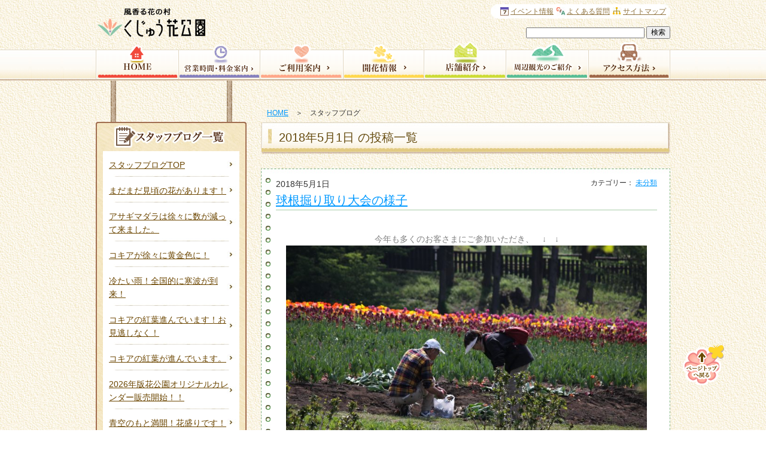

--- FILE ---
content_type: text/html; charset=UTF-8
request_url: http://www.hanakoen.com/2018/05/01/
body_size: 12990
content:
<!DOCTYPE html PUBLIC "-//W3C//DTD XHTML 1.0 Transitional//EN" "http://www.w3.org/TR/xhtml1/DTD/xhtml1-transitional.dtd">
<html xmlns="http://www.w3.org/1999/xhtml">
<head>
<meta http-equiv="X-UA-Compatible" content="IE=8">
<meta http-equiv="Content-Type" content="text/html; charset=utf-8" />
<meta http-equiv="Content-Style-Type" content="text/css" />
<meta http-equiv="Content-Script-Type" content="text/javascript" />
<!-- Google Tag Manager -->
<script>(function(w,d,s,l,i){w[l]=w[l]||[];w[l].push({'gtm.start':
new Date().getTime(),event:'gtm.js'});var f=d.getElementsByTagName(s)[0],
j=d.createElement(s),dl=l!='dataLayer'?'&l='+l:'';j.async=true;j.src=
'https://www.googletagmanager.com/gtm.js?id='+i+dl;f.parentNode.insertBefore(j,f);
})(window,document,'script','dataLayer','GTM-MRH84D8');</script>
<!-- End Google Tag Manager -->
<title>01 | 5月 | 2018 | くじゅう花公園</title>
<meta name="description" content="阿蘇国立公園内にある風香る花の村「くじゅう花公園」のスタッフブログです。" />
<meta name="keywords" content="スタッフブログ,くじゅう花公園" />
<link rel="stylesheet" type="text/css" media="all" href="http://www.hanakoen.com/wp-content/themes/hanakouen/style.css?v=6" />
<link rel="stylesheet" type="text/css" media="all" href="http://www.hanakoen.com/wp-content/themes/hanakouen/top-2021.css" />
<link rel="shortcut icon" href="http://www.hanakoen.com/wp-content/themes/hanakouen/favicon.ico" />
<!--[if IE 6]>
<link rel="stylesheet" type="text/css" href="http://www.hanakoen.com/wp-content/themes/hanakouen/ie.css" />
<![endif]-->
<!--[if IE 7]>
<link rel="stylesheet" type="text/css" href="http://www.hanakoen.com/wp-content/themes/hanakouen/ie.css" />
<![endif]-->

<script type="text/javascript" src="http://www.hanakoen.com/wp-content/themes/hanakouen/js/jquery-1.8.3.min.js"></script>
<script type="text/javascript" src="http://www.hanakoen.com/wp-content/themes/hanakouen/js/ui.core.js"></script>
<!-- <script type="text/javascript" src="http://www.hanakoen.com/wp-content/themes/hanakouen/js/jquery.easing.js"></script> -->
<script type="text/javascript" src="http://www.hanakoen.com/wp-content/themes/hanakouen/js/jquery.smoothScroll.js"></script>
<link rel="stylesheet" type="text/css" media="all" href="http://www.hanakoen.com/wp-content/themes/hanakouen/js/fancybox/jquery.fancybox.css" />
<script type="text/javascript" src="http://www.hanakoen.com/wp-content/themes/hanakouen/js/fancybox/jquery.fancybox.pack.js"></script>
<script type="text/javascript" src="http://www.hanakoen.com/wp-content/themes/hanakouen/js/jquery.carouFredSel-6.2.0-packed.js"></script>

<script type="text/javascript">
<!--
	$(function(){
		$(".scroll").smoothScroll();
		$('a.fancybox').fancybox();
		$("#sidecls").carouFredSel({
			scroll	: {
				items	:	1,
				duration:	1000
			}
		});
		$('.caroufredsel_wrapper').height('260px');
		$('#sidecls').height('260px');
	});
//-->
</script>

<script>
  (function(i,s,o,g,r,a,m){i['GoogleAnalyticsObject']=r;i[r]=i[r]||function(){
  (i[r].q=i[r].q||[]).push(arguments)},i[r].l=1*new Date();a=s.createElement(o),
  m=s.getElementsByTagName(o)[0];a.async=1;a.src=g;m.parentNode.insertBefore(a,m)
  })(window,document,'script','//www.google-analytics.com/analytics.js','ga');

  ga('create', 'UA-38799470-1', 'hanakoen.com');
  ga('require', 'displayfeatures');
  ga('send', 'pageview');

</script>

<meta name='robots' content='max-image-preview:large' />
	<style>img:is([sizes="auto" i], [sizes^="auto," i]) { contain-intrinsic-size: 3000px 1500px }</style>
	<script type="text/javascript">
/* <![CDATA[ */
window._wpemojiSettings = {"baseUrl":"https:\/\/s.w.org\/images\/core\/emoji\/16.0.1\/72x72\/","ext":".png","svgUrl":"https:\/\/s.w.org\/images\/core\/emoji\/16.0.1\/svg\/","svgExt":".svg","source":{"concatemoji":"http:\/\/www.hanakoen.com\/wp-includes\/js\/wp-emoji-release.min.js?ver=6.8.3"}};
/*! This file is auto-generated */
!function(s,n){var o,i,e;function c(e){try{var t={supportTests:e,timestamp:(new Date).valueOf()};sessionStorage.setItem(o,JSON.stringify(t))}catch(e){}}function p(e,t,n){e.clearRect(0,0,e.canvas.width,e.canvas.height),e.fillText(t,0,0);var t=new Uint32Array(e.getImageData(0,0,e.canvas.width,e.canvas.height).data),a=(e.clearRect(0,0,e.canvas.width,e.canvas.height),e.fillText(n,0,0),new Uint32Array(e.getImageData(0,0,e.canvas.width,e.canvas.height).data));return t.every(function(e,t){return e===a[t]})}function u(e,t){e.clearRect(0,0,e.canvas.width,e.canvas.height),e.fillText(t,0,0);for(var n=e.getImageData(16,16,1,1),a=0;a<n.data.length;a++)if(0!==n.data[a])return!1;return!0}function f(e,t,n,a){switch(t){case"flag":return n(e,"\ud83c\udff3\ufe0f\u200d\u26a7\ufe0f","\ud83c\udff3\ufe0f\u200b\u26a7\ufe0f")?!1:!n(e,"\ud83c\udde8\ud83c\uddf6","\ud83c\udde8\u200b\ud83c\uddf6")&&!n(e,"\ud83c\udff4\udb40\udc67\udb40\udc62\udb40\udc65\udb40\udc6e\udb40\udc67\udb40\udc7f","\ud83c\udff4\u200b\udb40\udc67\u200b\udb40\udc62\u200b\udb40\udc65\u200b\udb40\udc6e\u200b\udb40\udc67\u200b\udb40\udc7f");case"emoji":return!a(e,"\ud83e\udedf")}return!1}function g(e,t,n,a){var r="undefined"!=typeof WorkerGlobalScope&&self instanceof WorkerGlobalScope?new OffscreenCanvas(300,150):s.createElement("canvas"),o=r.getContext("2d",{willReadFrequently:!0}),i=(o.textBaseline="top",o.font="600 32px Arial",{});return e.forEach(function(e){i[e]=t(o,e,n,a)}),i}function t(e){var t=s.createElement("script");t.src=e,t.defer=!0,s.head.appendChild(t)}"undefined"!=typeof Promise&&(o="wpEmojiSettingsSupports",i=["flag","emoji"],n.supports={everything:!0,everythingExceptFlag:!0},e=new Promise(function(e){s.addEventListener("DOMContentLoaded",e,{once:!0})}),new Promise(function(t){var n=function(){try{var e=JSON.parse(sessionStorage.getItem(o));if("object"==typeof e&&"number"==typeof e.timestamp&&(new Date).valueOf()<e.timestamp+604800&&"object"==typeof e.supportTests)return e.supportTests}catch(e){}return null}();if(!n){if("undefined"!=typeof Worker&&"undefined"!=typeof OffscreenCanvas&&"undefined"!=typeof URL&&URL.createObjectURL&&"undefined"!=typeof Blob)try{var e="postMessage("+g.toString()+"("+[JSON.stringify(i),f.toString(),p.toString(),u.toString()].join(",")+"));",a=new Blob([e],{type:"text/javascript"}),r=new Worker(URL.createObjectURL(a),{name:"wpTestEmojiSupports"});return void(r.onmessage=function(e){c(n=e.data),r.terminate(),t(n)})}catch(e){}c(n=g(i,f,p,u))}t(n)}).then(function(e){for(var t in e)n.supports[t]=e[t],n.supports.everything=n.supports.everything&&n.supports[t],"flag"!==t&&(n.supports.everythingExceptFlag=n.supports.everythingExceptFlag&&n.supports[t]);n.supports.everythingExceptFlag=n.supports.everythingExceptFlag&&!n.supports.flag,n.DOMReady=!1,n.readyCallback=function(){n.DOMReady=!0}}).then(function(){return e}).then(function(){var e;n.supports.everything||(n.readyCallback(),(e=n.source||{}).concatemoji?t(e.concatemoji):e.wpemoji&&e.twemoji&&(t(e.twemoji),t(e.wpemoji)))}))}((window,document),window._wpemojiSettings);
/* ]]> */
</script>
<style id='wp-emoji-styles-inline-css' type='text/css'>

	img.wp-smiley, img.emoji {
		display: inline !important;
		border: none !important;
		box-shadow: none !important;
		height: 1em !important;
		width: 1em !important;
		margin: 0 0.07em !important;
		vertical-align: -0.1em !important;
		background: none !important;
		padding: 0 !important;
	}
</style>
<link rel='stylesheet' id='wp-block-library-css' href='http://www.hanakoen.com/wp-includes/css/dist/block-library/style.min.css?ver=6.8.3' type='text/css' media='all' />
<style id='classic-theme-styles-inline-css' type='text/css'>
/*! This file is auto-generated */
.wp-block-button__link{color:#fff;background-color:#32373c;border-radius:9999px;box-shadow:none;text-decoration:none;padding:calc(.667em + 2px) calc(1.333em + 2px);font-size:1.125em}.wp-block-file__button{background:#32373c;color:#fff;text-decoration:none}
</style>
<style id='global-styles-inline-css' type='text/css'>
:root{--wp--preset--aspect-ratio--square: 1;--wp--preset--aspect-ratio--4-3: 4/3;--wp--preset--aspect-ratio--3-4: 3/4;--wp--preset--aspect-ratio--3-2: 3/2;--wp--preset--aspect-ratio--2-3: 2/3;--wp--preset--aspect-ratio--16-9: 16/9;--wp--preset--aspect-ratio--9-16: 9/16;--wp--preset--color--black: #000000;--wp--preset--color--cyan-bluish-gray: #abb8c3;--wp--preset--color--white: #ffffff;--wp--preset--color--pale-pink: #f78da7;--wp--preset--color--vivid-red: #cf2e2e;--wp--preset--color--luminous-vivid-orange: #ff6900;--wp--preset--color--luminous-vivid-amber: #fcb900;--wp--preset--color--light-green-cyan: #7bdcb5;--wp--preset--color--vivid-green-cyan: #00d084;--wp--preset--color--pale-cyan-blue: #8ed1fc;--wp--preset--color--vivid-cyan-blue: #0693e3;--wp--preset--color--vivid-purple: #9b51e0;--wp--preset--gradient--vivid-cyan-blue-to-vivid-purple: linear-gradient(135deg,rgba(6,147,227,1) 0%,rgb(155,81,224) 100%);--wp--preset--gradient--light-green-cyan-to-vivid-green-cyan: linear-gradient(135deg,rgb(122,220,180) 0%,rgb(0,208,130) 100%);--wp--preset--gradient--luminous-vivid-amber-to-luminous-vivid-orange: linear-gradient(135deg,rgba(252,185,0,1) 0%,rgba(255,105,0,1) 100%);--wp--preset--gradient--luminous-vivid-orange-to-vivid-red: linear-gradient(135deg,rgba(255,105,0,1) 0%,rgb(207,46,46) 100%);--wp--preset--gradient--very-light-gray-to-cyan-bluish-gray: linear-gradient(135deg,rgb(238,238,238) 0%,rgb(169,184,195) 100%);--wp--preset--gradient--cool-to-warm-spectrum: linear-gradient(135deg,rgb(74,234,220) 0%,rgb(151,120,209) 20%,rgb(207,42,186) 40%,rgb(238,44,130) 60%,rgb(251,105,98) 80%,rgb(254,248,76) 100%);--wp--preset--gradient--blush-light-purple: linear-gradient(135deg,rgb(255,206,236) 0%,rgb(152,150,240) 100%);--wp--preset--gradient--blush-bordeaux: linear-gradient(135deg,rgb(254,205,165) 0%,rgb(254,45,45) 50%,rgb(107,0,62) 100%);--wp--preset--gradient--luminous-dusk: linear-gradient(135deg,rgb(255,203,112) 0%,rgb(199,81,192) 50%,rgb(65,88,208) 100%);--wp--preset--gradient--pale-ocean: linear-gradient(135deg,rgb(255,245,203) 0%,rgb(182,227,212) 50%,rgb(51,167,181) 100%);--wp--preset--gradient--electric-grass: linear-gradient(135deg,rgb(202,248,128) 0%,rgb(113,206,126) 100%);--wp--preset--gradient--midnight: linear-gradient(135deg,rgb(2,3,129) 0%,rgb(40,116,252) 100%);--wp--preset--font-size--small: 13px;--wp--preset--font-size--medium: 20px;--wp--preset--font-size--large: 36px;--wp--preset--font-size--x-large: 42px;--wp--preset--spacing--20: 0.44rem;--wp--preset--spacing--30: 0.67rem;--wp--preset--spacing--40: 1rem;--wp--preset--spacing--50: 1.5rem;--wp--preset--spacing--60: 2.25rem;--wp--preset--spacing--70: 3.38rem;--wp--preset--spacing--80: 5.06rem;--wp--preset--shadow--natural: 6px 6px 9px rgba(0, 0, 0, 0.2);--wp--preset--shadow--deep: 12px 12px 50px rgba(0, 0, 0, 0.4);--wp--preset--shadow--sharp: 6px 6px 0px rgba(0, 0, 0, 0.2);--wp--preset--shadow--outlined: 6px 6px 0px -3px rgba(255, 255, 255, 1), 6px 6px rgba(0, 0, 0, 1);--wp--preset--shadow--crisp: 6px 6px 0px rgba(0, 0, 0, 1);}:where(.is-layout-flex){gap: 0.5em;}:where(.is-layout-grid){gap: 0.5em;}body .is-layout-flex{display: flex;}.is-layout-flex{flex-wrap: wrap;align-items: center;}.is-layout-flex > :is(*, div){margin: 0;}body .is-layout-grid{display: grid;}.is-layout-grid > :is(*, div){margin: 0;}:where(.wp-block-columns.is-layout-flex){gap: 2em;}:where(.wp-block-columns.is-layout-grid){gap: 2em;}:where(.wp-block-post-template.is-layout-flex){gap: 1.25em;}:where(.wp-block-post-template.is-layout-grid){gap: 1.25em;}.has-black-color{color: var(--wp--preset--color--black) !important;}.has-cyan-bluish-gray-color{color: var(--wp--preset--color--cyan-bluish-gray) !important;}.has-white-color{color: var(--wp--preset--color--white) !important;}.has-pale-pink-color{color: var(--wp--preset--color--pale-pink) !important;}.has-vivid-red-color{color: var(--wp--preset--color--vivid-red) !important;}.has-luminous-vivid-orange-color{color: var(--wp--preset--color--luminous-vivid-orange) !important;}.has-luminous-vivid-amber-color{color: var(--wp--preset--color--luminous-vivid-amber) !important;}.has-light-green-cyan-color{color: var(--wp--preset--color--light-green-cyan) !important;}.has-vivid-green-cyan-color{color: var(--wp--preset--color--vivid-green-cyan) !important;}.has-pale-cyan-blue-color{color: var(--wp--preset--color--pale-cyan-blue) !important;}.has-vivid-cyan-blue-color{color: var(--wp--preset--color--vivid-cyan-blue) !important;}.has-vivid-purple-color{color: var(--wp--preset--color--vivid-purple) !important;}.has-black-background-color{background-color: var(--wp--preset--color--black) !important;}.has-cyan-bluish-gray-background-color{background-color: var(--wp--preset--color--cyan-bluish-gray) !important;}.has-white-background-color{background-color: var(--wp--preset--color--white) !important;}.has-pale-pink-background-color{background-color: var(--wp--preset--color--pale-pink) !important;}.has-vivid-red-background-color{background-color: var(--wp--preset--color--vivid-red) !important;}.has-luminous-vivid-orange-background-color{background-color: var(--wp--preset--color--luminous-vivid-orange) !important;}.has-luminous-vivid-amber-background-color{background-color: var(--wp--preset--color--luminous-vivid-amber) !important;}.has-light-green-cyan-background-color{background-color: var(--wp--preset--color--light-green-cyan) !important;}.has-vivid-green-cyan-background-color{background-color: var(--wp--preset--color--vivid-green-cyan) !important;}.has-pale-cyan-blue-background-color{background-color: var(--wp--preset--color--pale-cyan-blue) !important;}.has-vivid-cyan-blue-background-color{background-color: var(--wp--preset--color--vivid-cyan-blue) !important;}.has-vivid-purple-background-color{background-color: var(--wp--preset--color--vivid-purple) !important;}.has-black-border-color{border-color: var(--wp--preset--color--black) !important;}.has-cyan-bluish-gray-border-color{border-color: var(--wp--preset--color--cyan-bluish-gray) !important;}.has-white-border-color{border-color: var(--wp--preset--color--white) !important;}.has-pale-pink-border-color{border-color: var(--wp--preset--color--pale-pink) !important;}.has-vivid-red-border-color{border-color: var(--wp--preset--color--vivid-red) !important;}.has-luminous-vivid-orange-border-color{border-color: var(--wp--preset--color--luminous-vivid-orange) !important;}.has-luminous-vivid-amber-border-color{border-color: var(--wp--preset--color--luminous-vivid-amber) !important;}.has-light-green-cyan-border-color{border-color: var(--wp--preset--color--light-green-cyan) !important;}.has-vivid-green-cyan-border-color{border-color: var(--wp--preset--color--vivid-green-cyan) !important;}.has-pale-cyan-blue-border-color{border-color: var(--wp--preset--color--pale-cyan-blue) !important;}.has-vivid-cyan-blue-border-color{border-color: var(--wp--preset--color--vivid-cyan-blue) !important;}.has-vivid-purple-border-color{border-color: var(--wp--preset--color--vivid-purple) !important;}.has-vivid-cyan-blue-to-vivid-purple-gradient-background{background: var(--wp--preset--gradient--vivid-cyan-blue-to-vivid-purple) !important;}.has-light-green-cyan-to-vivid-green-cyan-gradient-background{background: var(--wp--preset--gradient--light-green-cyan-to-vivid-green-cyan) !important;}.has-luminous-vivid-amber-to-luminous-vivid-orange-gradient-background{background: var(--wp--preset--gradient--luminous-vivid-amber-to-luminous-vivid-orange) !important;}.has-luminous-vivid-orange-to-vivid-red-gradient-background{background: var(--wp--preset--gradient--luminous-vivid-orange-to-vivid-red) !important;}.has-very-light-gray-to-cyan-bluish-gray-gradient-background{background: var(--wp--preset--gradient--very-light-gray-to-cyan-bluish-gray) !important;}.has-cool-to-warm-spectrum-gradient-background{background: var(--wp--preset--gradient--cool-to-warm-spectrum) !important;}.has-blush-light-purple-gradient-background{background: var(--wp--preset--gradient--blush-light-purple) !important;}.has-blush-bordeaux-gradient-background{background: var(--wp--preset--gradient--blush-bordeaux) !important;}.has-luminous-dusk-gradient-background{background: var(--wp--preset--gradient--luminous-dusk) !important;}.has-pale-ocean-gradient-background{background: var(--wp--preset--gradient--pale-ocean) !important;}.has-electric-grass-gradient-background{background: var(--wp--preset--gradient--electric-grass) !important;}.has-midnight-gradient-background{background: var(--wp--preset--gradient--midnight) !important;}.has-small-font-size{font-size: var(--wp--preset--font-size--small) !important;}.has-medium-font-size{font-size: var(--wp--preset--font-size--medium) !important;}.has-large-font-size{font-size: var(--wp--preset--font-size--large) !important;}.has-x-large-font-size{font-size: var(--wp--preset--font-size--x-large) !important;}
:where(.wp-block-post-template.is-layout-flex){gap: 1.25em;}:where(.wp-block-post-template.is-layout-grid){gap: 1.25em;}
:where(.wp-block-columns.is-layout-flex){gap: 2em;}:where(.wp-block-columns.is-layout-grid){gap: 2em;}
:root :where(.wp-block-pullquote){font-size: 1.5em;line-height: 1.6;}
</style>
<link rel="https://api.w.org/" href="https://www.hanakoen.com/wp-json/" /><script type="text/javascript">
	window._se_plugin_version = '8.1.9';
</script>
</head>

<body class="archive date wp-theme-hanakouen">
<!-- Google Tag Manager (noscript) -->
<noscript><iframe src="https://www.googletagmanager.com/ns.html?id=GTM-MRH84D8"
height="0" width="0" style="display:none;visibility:hidden"></iframe></noscript>
<!-- End Google Tag Manager (noscript) -->
<a id="pageTop" name="pageTop"></a>

<div id="conttypeGeneral">



<div id="pageBg">
<div id="pageBgUnder">
<div id="container">

<div id="post-31656" class="post-31656 post type-post status-publish format-standard category-1">
<div id="pageContents" class="clearfix">

<!-- Google tag (gtag.js) -->
<script async src="https://www.googletagmanager.com/gtag/js?id=AW-16708281744">
</script>
<script>
  window.dataLayer = window.dataLayer || [];
  function gtag(){dataLayer.push(arguments);}
  gtag('js', new Date());

  gtag('config', 'AW-16708281744');
</script>

<!-- トップページモーダル -->
 
<div class="mainColumn">
<div id="topicPath">
<p>
<a href="https://www.hanakoen.com/">HOME</a>　＞　スタッフブログ
</p>
</div><!-- /#topicPath -->


<div id="content">


<h1 class="pageTitle"><span>2018年5月1日 の投稿一覧
</span></h1>


<div class="contBlock01">
<div class="inBox01">
<div class="inBox02 clearfix">
<div class="wrapBlogTitle">
<span class="date">2018年5月1日</span>
<p class="blogTitle"><a href="https://www.hanakoen.com/2018/05/01/31656/">球根掘り取り大会の様子</a></p>
<span class="category">カテゴリー：<ul class="post-categories">
	<li><a href="https://www.hanakoen.com/category/%e6%9c%aa%e5%88%86%e9%a1%9e/" rel="category tag">未分類</a></li></ul></span>
</div>
<p style="text-align: center;"><span style="color: #ffffff;">・</span></p>
<p style="text-align: center;"><span style="color: #808080;">今年も多くのお客さまにご参加いただき、</span><span style="color: #808080;">　↓　↓</span></p>
<p style="text-align: center;"><img loading="lazy" decoding="async" class="aligncenter  wp-image-31658" src="https://www.hanakoen.com/wp-content/uploads/2018/05/IMG_0630.jpg" alt="" width="603" height="402" srcset="https://www.hanakoen.com/wp-content/uploads/2018/05/IMG_0630.jpg 5184w, https://www.hanakoen.com/wp-content/uploads/2018/05/IMG_0630-325x217.jpg 325w, https://www.hanakoen.com/wp-content/uploads/2018/05/IMG_0630-768x512.jpg 768w, https://www.hanakoen.com/wp-content/uploads/2018/05/IMG_0630-1024x683.jpg 1024w" sizes="auto, (max-width: 603px) 100vw, 603px" /></p>
<p style="text-align: center;"><span style="color: #ffffff;">・</span></p>
<p style="text-align: center;"><span style="color: #808080;">楽しいチューリップ球根掘り取り大会となりました。↓　↓</span></p>
<p> <a href="https://www.hanakoen.com/2018/05/01/31656/" class="more-link">続きを読む</a></p>
<!-- /.inBox02 --></div>
<!-- /.inBox01 --></div>
<!-- /.contBlock01 --></div>




<!-- /#content --></div>
<!-- /#mainColumn  --></div>


<div class="subColumn">

<dl class="localNav">
<dt><img src="http://www.hanakoen.com/wp-content/themes/hanakouen/img/common/local-nav/tit-local-blog-list.jpg" alt="くじゅう花公園スタッフブログ" /></dt>
<dd>
<ul>
<li id="btnArchiveTop"><a href="https://www.hanakoen.com/blog/">スタッフブログTOP</a></li>
<li><a href="https://www.hanakoen.com/2025/11/03/63272/">まだまだ見頃の花があります！</a></li>
<li><a href="https://www.hanakoen.com/2025/10/25/63248/">アサギマダラは徐々に数が減って来ました。</a></li>
<li><a href="https://www.hanakoen.com/2025/10/25/63246/">コキアが徐々に黄金色に！</a></li>
<li><a href="https://www.hanakoen.com/2025/10/22/63214/">冷たい雨！全国的に寒波が到来！</a></li>
<li><a href="https://www.hanakoen.com/2025/10/13/63190/">コキアの紅葉進んでいます！お見逃しなく！</a></li>
<li><a href="https://www.hanakoen.com/2025/10/08/63173/">コキアの紅葉が進んでいます。</a></li>
<li><a href="https://www.hanakoen.com/2025/10/02/63135/">2026年版花公園オリジナルカレンダー販売開始！！</a></li>
<li><a href="https://www.hanakoen.com/2025/10/01/63130/">青空のもと満開！花盛りです！</a></li>
<li><a href="https://www.hanakoen.com/2025/09/23/63042/">アサギマダラ初飛来を確認！</a></li>
<li><a href="https://www.hanakoen.com/2025/09/20/63037/">アサギマダラはまだ来ない！</a></li>
</ul>
</dd>
</dl>

<dl class="localNav">
<dt><img src="http://www.hanakoen.com/wp-content/themes/hanakouen/img/common/local-nav/tit-local-blog-category.jpg" alt="カテゴリ一覧で見る" /></dt>
<dd>
<ul>
	<li class="cat-item cat-item-22"><a href="https://www.hanakoen.com/category/%e3%81%8a%e5%ae%a2%e6%a7%98/">お客様</a>
</li>
	<li class="cat-item cat-item-25"><a href="https://www.hanakoen.com/category/%e3%82%a2%e3%83%b3%e3%83%86%e3%82%a3%e3%83%ab/">アンティル</a>
</li>
	<li class="cat-item cat-item-2"><a href="https://www.hanakoen.com/category/%e3%82%a4%e3%83%99%e3%83%b3%e3%83%88%e6%83%85%e5%a0%b1/">イベント情報</a>
</li>
	<li class="cat-item cat-item-31"><a href="https://www.hanakoen.com/category/%e3%82%ad%e3%83%a3%e3%83%b3%e3%83%94%e3%83%b3%e3%82%b0%e3%83%aa%e3%82%be%e3%83%bc%e3%83%88%e3%80%8c%e8%8a%b1%e3%81%a8%e6%98%9f%e3%80%8d/">キャンピングリゾート「花と星」</a>
</li>
	<li class="cat-item cat-item-24"><a href="https://www.hanakoen.com/category/%e3%83%81%e3%83%a5%e3%83%bc%e3%83%aa%e3%83%83%e3%83%97%e3%81%ae%e6%a7%98%e5%ad%90/">チューリップの様子</a>
</li>
	<li class="cat-item cat-item-3"><a href="https://www.hanakoen.com/category/%e3%83%90%e3%82%a4%e3%82%ad%e3%83%b3%e3%82%b0%e3%83%bb%e3%82%b9%e3%82%a3%e3%83%bc%e3%83%84%ef%bc%88%e9%a3%b2%e9%a3%9f%ef%bc%89/">バイキング・スィーツ（飲食）</a>
</li>
	<li class="cat-item cat-item-30"><a href="https://www.hanakoen.com/category/%e3%83%91%e3%82%b9%e3%83%9d%e3%83%bc%e3%83%88%e4%bc%9a%e5%93%a1%e6%a7%98%e3%81%b8%e3%81%8a%e7%9f%a5%e3%82%89%e3%81%9b/">パスポート会員様へお知らせ</a>
</li>
	<li class="cat-item cat-item-4"><a href="https://www.hanakoen.com/category/%e3%83%af%e3%83%b3%e3%81%a1%e3%82%83%e3%82%93/">ワンちゃん</a>
</li>
	<li class="cat-item cat-item-28"><a href="https://www.hanakoen.com/category/%e4%b9%9d%e5%b7%9e%e7%ab%b9%e7%94%b0%e5%b8%82%e7%94%a3%e3%83%9b%e3%83%83%e3%83%97%e6%a0%bd%e5%9f%b9%e3%81%b8%e3%81%ae%e6%8c%91%e6%88%a6/">九州竹田市産ホップ栽培への挑戦</a>
</li>
	<li class="cat-item cat-item-23"><a href="https://www.hanakoen.com/category/%e5%87%ba%e7%89%88%e7%89%a9%ef%bd%a5%e5%8f%96%e6%9d%90/">出版物･取材</a>
</li>
	<li class="cat-item cat-item-29"><a href="https://www.hanakoen.com/category/%e5%8f%af%e6%86%90%e3%81%aa%e4%b9%99%e5%a5%b3%e3%81%9f%e3%81%a1%e3%82%88%e3%82%8a/">可憐な乙女たちより</a>
</li>
	<li class="cat-item cat-item-5"><a href="https://www.hanakoen.com/category/%e5%9c%b0%e5%9f%9f%e6%83%85%e5%a0%b1/">地域情報</a>
</li>
	<li class="cat-item cat-item-33"><a href="https://www.hanakoen.com/category/%e5%b0%8f%e3%81%95%e3%81%aa%e5%b9%b8%e3%81%9b/">小さな幸せ</a>
</li>
	<li class="cat-item cat-item-27"><a href="https://www.hanakoen.com/category/%e5%b8%8c-%e6%9c%9b-%e3%81%ae-%e8%8a%b1-%e3%82%92%e5%92%b2%e3%81%8b%e3%81%9b%e3%82%88%e3%81%86%ef%bc%81%ef%bc%81-%e3%81%8c%e3%82%93%e3%81%b0%e3%82%8c%e7%86%8a%e6%9c%ac%ef%bc%81%e3%80%80%e3%81%8c/">希 望 の 花 を咲かせよう！！ がんばれ熊本！　がんばろう九州！</a>
</li>
	<li class="cat-item cat-item-32"><a href="https://www.hanakoen.com/category/%e5%b8%8c%e6%9c%9b%e3%81%ae%e8%8a%b1%e3%82%92%e3%81%95%e3%81%8b%e3%81%9b%e3%82%88%e3%81%86%e2%9c%bd/">希望の花をさかせよう✽</a>
</li>
	<li class="cat-item cat-item-34"><a href="https://www.hanakoen.com/category/%e5%ba%97%e8%88%97%e3%81%8b%e3%82%89%e3%81%ae%e3%81%8a%e7%9f%a5%e3%82%89%e3%81%9b/">店舗からのお知らせ</a>
<ul class='children'>
	<li class="cat-item cat-item-38"><a href="https://www.hanakoen.com/category/%e5%ba%97%e8%88%97%e3%81%8b%e3%82%89%e3%81%ae%e3%81%8a%e7%9f%a5%e3%82%89%e3%81%9b/%e8%8a%b1%e3%81%ae%e9%a7%85/">花の駅</a>
</li>
</ul>
</li>
	<li class="cat-item cat-item-6"><a href="https://www.hanakoen.com/category/%e6%96%b0%e5%95%86%e5%93%81/">新商品</a>
</li>
	<li class="cat-item cat-item-35"><a href="https://www.hanakoen.com/category/%e6%98%9f%e7%a9%ba%e3%81%ae%e5%b7%a1%e3%82%8a/">星空の巡り</a>
</li>
	<li class="cat-item cat-item-36"><a href="https://www.hanakoen.com/category/%e6%98%9f%e7%a9%ba%e6%92%ae%e5%bd%b1%e4%bc%9a%e9%96%8b%e5%82%ac/">星空撮影会開催</a>
</li>
	<li class="cat-item cat-item-1"><a href="https://www.hanakoen.com/category/%e6%9c%aa%e5%88%86%e9%a1%9e/">未分類</a>
</li>
	<li class="cat-item cat-item-7"><a href="https://www.hanakoen.com/category/%e7%94%9f%e8%82%b2%e6%97%a5%e8%a8%98/">生育日記</a>
</li>
	<li class="cat-item cat-item-8"><a href="https://www.hanakoen.com/category/%e8%8a%b1%e5%85%ac%e5%9c%92%e3%81%ae%e6%a7%98%e5%ad%90/">花公園の様子</a>
<ul class='children'>
	<li class="cat-item cat-item-40"><a href="https://www.hanakoen.com/category/%e8%8a%b1%e5%85%ac%e5%9c%92%e3%81%ae%e6%a7%98%e5%ad%90/%e3%81%b2%e3%81%be%e3%82%8f%e3%82%8a%e3%81%ae%e9%96%8b%e8%8a%b1%e7%8a%b6%e6%b3%81/">ひまわりの開花状況</a>
</li>
	<li class="cat-item cat-item-41"><a href="https://www.hanakoen.com/category/%e8%8a%b1%e5%85%ac%e5%9c%92%e3%81%ae%e6%a7%98%e5%ad%90/%e3%82%a2%e3%82%b5%e3%82%ae%e3%83%9e%e3%83%80%e3%83%a9/">アサギマダラ</a>
</li>
	<li class="cat-item cat-item-39"><a href="https://www.hanakoen.com/category/%e8%8a%b1%e5%85%ac%e5%9c%92%e3%81%ae%e6%a7%98%e5%ad%90/%e3%83%96%e3%83%ab%e3%83%bc%e3%83%99%e3%83%aa%e3%83%bc%e6%91%98%e3%81%bf%e5%8f%96%e3%82%8a%e4%bd%93%e9%a8%93/">ブルーベリー摘み取り体験</a>
</li>
	<li class="cat-item cat-item-37"><a href="https://www.hanakoen.com/category/%e8%8a%b1%e5%85%ac%e5%9c%92%e3%81%ae%e6%a7%98%e5%ad%90/%e3%83%a9%e3%83%99%e3%83%b3%e3%83%80%e3%83%bc%e3%81%ae%e6%a7%98%e5%ad%90/">ラベンダーの様子</a>
</li>
</ul>
</li>
	<li class="cat-item cat-item-26"><a href="https://www.hanakoen.com/category/878club/">８７８（ハナバチ）倶楽部</a>
</li>
</ul>
</dd>
</dl>

<dl class="localNav">
<dt><img src="http://www.hanakoen.com/wp-content/themes/hanakouen/img/common/local-nav/tit-local-blog-archive.jpg" alt="月別アーカイブ" /></dt>
<dd class="monthArchive">
<select id="monthlyArchiveSelect">
<option value="">月を選択してください</option>
	<option value='https://www.hanakoen.com/2025/11/'> 2025年11月 </option>
	<option value='https://www.hanakoen.com/2025/10/'> 2025年10月 </option>
	<option value='https://www.hanakoen.com/2025/09/'> 2025年9月 </option>
	<option value='https://www.hanakoen.com/2025/08/'> 2025年8月 </option>
	<option value='https://www.hanakoen.com/2025/07/'> 2025年7月 </option>
	<option value='https://www.hanakoen.com/2025/06/'> 2025年6月 </option>
	<option value='https://www.hanakoen.com/2025/05/'> 2025年5月 </option>
	<option value='https://www.hanakoen.com/2025/04/'> 2025年4月 </option>
	<option value='https://www.hanakoen.com/2025/03/'> 2025年3月 </option>
	<option value='https://www.hanakoen.com/2025/02/'> 2025年2月 </option>
	<option value='https://www.hanakoen.com/2025/01/'> 2025年1月 </option>
	<option value='https://www.hanakoen.com/2024/12/'> 2024年12月 </option>
	<option value='https://www.hanakoen.com/2024/11/'> 2024年11月 </option>
	<option value='https://www.hanakoen.com/2024/10/'> 2024年10月 </option>
	<option value='https://www.hanakoen.com/2024/09/'> 2024年9月 </option>
	<option value='https://www.hanakoen.com/2024/08/'> 2024年8月 </option>
	<option value='https://www.hanakoen.com/2024/07/'> 2024年7月 </option>
	<option value='https://www.hanakoen.com/2024/06/'> 2024年6月 </option>
	<option value='https://www.hanakoen.com/2024/05/'> 2024年5月 </option>
	<option value='https://www.hanakoen.com/2024/04/'> 2024年4月 </option>
	<option value='https://www.hanakoen.com/2024/03/'> 2024年3月 </option>
	<option value='https://www.hanakoen.com/2024/01/'> 2024年1月 </option>
	<option value='https://www.hanakoen.com/2023/12/'> 2023年12月 </option>
	<option value='https://www.hanakoen.com/2023/11/'> 2023年11月 </option>
	<option value='https://www.hanakoen.com/2023/10/'> 2023年10月 </option>
	<option value='https://www.hanakoen.com/2023/09/'> 2023年9月 </option>
	<option value='https://www.hanakoen.com/2023/08/'> 2023年8月 </option>
	<option value='https://www.hanakoen.com/2023/07/'> 2023年7月 </option>
	<option value='https://www.hanakoen.com/2023/06/'> 2023年6月 </option>
	<option value='https://www.hanakoen.com/2023/05/'> 2023年5月 </option>
	<option value='https://www.hanakoen.com/2023/04/'> 2023年4月 </option>
	<option value='https://www.hanakoen.com/2023/03/'> 2023年3月 </option>
	<option value='https://www.hanakoen.com/2023/02/'> 2023年2月 </option>
	<option value='https://www.hanakoen.com/2023/01/'> 2023年1月 </option>
	<option value='https://www.hanakoen.com/2022/12/'> 2022年12月 </option>
	<option value='https://www.hanakoen.com/2022/11/'> 2022年11月 </option>
	<option value='https://www.hanakoen.com/2022/10/'> 2022年10月 </option>
	<option value='https://www.hanakoen.com/2022/09/'> 2022年9月 </option>
	<option value='https://www.hanakoen.com/2022/08/'> 2022年8月 </option>
	<option value='https://www.hanakoen.com/2022/07/'> 2022年7月 </option>
	<option value='https://www.hanakoen.com/2022/06/'> 2022年6月 </option>
	<option value='https://www.hanakoen.com/2022/05/'> 2022年5月 </option>
	<option value='https://www.hanakoen.com/2022/04/'> 2022年4月 </option>
	<option value='https://www.hanakoen.com/2022/03/'> 2022年3月 </option>
	<option value='https://www.hanakoen.com/2022/02/'> 2022年2月 </option>
	<option value='https://www.hanakoen.com/2022/01/'> 2022年1月 </option>
	<option value='https://www.hanakoen.com/2021/12/'> 2021年12月 </option>
	<option value='https://www.hanakoen.com/2021/11/'> 2021年11月 </option>
	<option value='https://www.hanakoen.com/2021/10/'> 2021年10月 </option>
	<option value='https://www.hanakoen.com/2021/09/'> 2021年9月 </option>
	<option value='https://www.hanakoen.com/2021/08/'> 2021年8月 </option>
	<option value='https://www.hanakoen.com/2021/07/'> 2021年7月 </option>
	<option value='https://www.hanakoen.com/2021/06/'> 2021年6月 </option>
	<option value='https://www.hanakoen.com/2021/05/'> 2021年5月 </option>
	<option value='https://www.hanakoen.com/2021/04/'> 2021年4月 </option>
	<option value='https://www.hanakoen.com/2021/03/'> 2021年3月 </option>
	<option value='https://www.hanakoen.com/2021/02/'> 2021年2月 </option>
	<option value='https://www.hanakoen.com/2021/01/'> 2021年1月 </option>
	<option value='https://www.hanakoen.com/2020/12/'> 2020年12月 </option>
	<option value='https://www.hanakoen.com/2020/11/'> 2020年11月 </option>
	<option value='https://www.hanakoen.com/2020/10/'> 2020年10月 </option>
	<option value='https://www.hanakoen.com/2020/09/'> 2020年9月 </option>
	<option value='https://www.hanakoen.com/2020/08/'> 2020年8月 </option>
	<option value='https://www.hanakoen.com/2020/07/'> 2020年7月 </option>
	<option value='https://www.hanakoen.com/2020/06/'> 2020年6月 </option>
	<option value='https://www.hanakoen.com/2020/05/'> 2020年5月 </option>
	<option value='https://www.hanakoen.com/2020/04/'> 2020年4月 </option>
	<option value='https://www.hanakoen.com/2020/03/'> 2020年3月 </option>
	<option value='https://www.hanakoen.com/2020/02/'> 2020年2月 </option>
	<option value='https://www.hanakoen.com/2020/01/'> 2020年1月 </option>
	<option value='https://www.hanakoen.com/2019/12/'> 2019年12月 </option>
	<option value='https://www.hanakoen.com/2019/11/'> 2019年11月 </option>
	<option value='https://www.hanakoen.com/2019/10/'> 2019年10月 </option>
	<option value='https://www.hanakoen.com/2019/09/'> 2019年9月 </option>
	<option value='https://www.hanakoen.com/2019/08/'> 2019年8月 </option>
	<option value='https://www.hanakoen.com/2019/07/'> 2019年7月 </option>
	<option value='https://www.hanakoen.com/2019/06/'> 2019年6月 </option>
	<option value='https://www.hanakoen.com/2019/05/'> 2019年5月 </option>
	<option value='https://www.hanakoen.com/2019/04/'> 2019年4月 </option>
	<option value='https://www.hanakoen.com/2019/03/'> 2019年3月 </option>
	<option value='https://www.hanakoen.com/2019/02/'> 2019年2月 </option>
	<option value='https://www.hanakoen.com/2019/01/'> 2019年1月 </option>
	<option value='https://www.hanakoen.com/2018/12/'> 2018年12月 </option>
	<option value='https://www.hanakoen.com/2018/11/'> 2018年11月 </option>
	<option value='https://www.hanakoen.com/2018/10/'> 2018年10月 </option>
	<option value='https://www.hanakoen.com/2018/09/'> 2018年9月 </option>
	<option value='https://www.hanakoen.com/2018/08/'> 2018年8月 </option>
	<option value='https://www.hanakoen.com/2018/07/'> 2018年7月 </option>
	<option value='https://www.hanakoen.com/2018/06/'> 2018年6月 </option>
	<option value='https://www.hanakoen.com/2018/05/' selected='selected'> 2018年5月 </option>
	<option value='https://www.hanakoen.com/2018/04/'> 2018年4月 </option>
	<option value='https://www.hanakoen.com/2018/03/'> 2018年3月 </option>
	<option value='https://www.hanakoen.com/2018/02/'> 2018年2月 </option>
	<option value='https://www.hanakoen.com/2018/01/'> 2018年1月 </option>
	<option value='https://www.hanakoen.com/2017/12/'> 2017年12月 </option>
	<option value='https://www.hanakoen.com/2017/11/'> 2017年11月 </option>
	<option value='https://www.hanakoen.com/2017/10/'> 2017年10月 </option>
	<option value='https://www.hanakoen.com/2017/09/'> 2017年9月 </option>
	<option value='https://www.hanakoen.com/2017/08/'> 2017年8月 </option>
	<option value='https://www.hanakoen.com/2017/07/'> 2017年7月 </option>
	<option value='https://www.hanakoen.com/2017/06/'> 2017年6月 </option>
	<option value='https://www.hanakoen.com/2017/05/'> 2017年5月 </option>
	<option value='https://www.hanakoen.com/2017/04/'> 2017年4月 </option>
	<option value='https://www.hanakoen.com/2017/03/'> 2017年3月 </option>
	<option value='https://www.hanakoen.com/2017/02/'> 2017年2月 </option>
	<option value='https://www.hanakoen.com/2017/01/'> 2017年1月 </option>
	<option value='https://www.hanakoen.com/2016/12/'> 2016年12月 </option>
	<option value='https://www.hanakoen.com/2016/11/'> 2016年11月 </option>
	<option value='https://www.hanakoen.com/2016/10/'> 2016年10月 </option>
	<option value='https://www.hanakoen.com/2016/09/'> 2016年9月 </option>
	<option value='https://www.hanakoen.com/2016/08/'> 2016年8月 </option>
	<option value='https://www.hanakoen.com/2016/07/'> 2016年7月 </option>
	<option value='https://www.hanakoen.com/2016/06/'> 2016年6月 </option>
	<option value='https://www.hanakoen.com/2016/05/'> 2016年5月 </option>
	<option value='https://www.hanakoen.com/2016/04/'> 2016年4月 </option>
	<option value='https://www.hanakoen.com/2016/03/'> 2016年3月 </option>
	<option value='https://www.hanakoen.com/2016/02/'> 2016年2月 </option>
	<option value='https://www.hanakoen.com/2016/01/'> 2016年1月 </option>
	<option value='https://www.hanakoen.com/2015/12/'> 2015年12月 </option>
	<option value='https://www.hanakoen.com/2015/11/'> 2015年11月 </option>
	<option value='https://www.hanakoen.com/2015/10/'> 2015年10月 </option>
	<option value='https://www.hanakoen.com/2015/09/'> 2015年9月 </option>
	<option value='https://www.hanakoen.com/2015/08/'> 2015年8月 </option>
	<option value='https://www.hanakoen.com/2015/07/'> 2015年7月 </option>
	<option value='https://www.hanakoen.com/2015/06/'> 2015年6月 </option>
	<option value='https://www.hanakoen.com/2015/05/'> 2015年5月 </option>
	<option value='https://www.hanakoen.com/2015/04/'> 2015年4月 </option>
	<option value='https://www.hanakoen.com/2015/03/'> 2015年3月 </option>
	<option value='https://www.hanakoen.com/2015/02/'> 2015年2月 </option>
	<option value='https://www.hanakoen.com/2015/01/'> 2015年1月 </option>
	<option value='https://www.hanakoen.com/2014/12/'> 2014年12月 </option>
	<option value='https://www.hanakoen.com/2014/11/'> 2014年11月 </option>
	<option value='https://www.hanakoen.com/2014/10/'> 2014年10月 </option>
	<option value='https://www.hanakoen.com/2014/09/'> 2014年9月 </option>
	<option value='https://www.hanakoen.com/2014/08/'> 2014年8月 </option>
	<option value='https://www.hanakoen.com/2014/07/'> 2014年7月 </option>
	<option value='https://www.hanakoen.com/2014/06/'> 2014年6月 </option>
	<option value='https://www.hanakoen.com/2014/05/'> 2014年5月 </option>
	<option value='https://www.hanakoen.com/2014/04/'> 2014年4月 </option>
	<option value='https://www.hanakoen.com/2014/03/'> 2014年3月 </option>
	<option value='https://www.hanakoen.com/2014/02/'> 2014年2月 </option>
	<option value='https://www.hanakoen.com/2014/01/'> 2014年1月 </option>
	<option value='https://www.hanakoen.com/2013/12/'> 2013年12月 </option>
	<option value='https://www.hanakoen.com/2013/11/'> 2013年11月 </option>
	<option value='https://www.hanakoen.com/2013/10/'> 2013年10月 </option>
	<option value='https://www.hanakoen.com/2013/09/'> 2013年9月 </option>
	<option value='https://www.hanakoen.com/2013/08/'> 2013年8月 </option>
	<option value='https://www.hanakoen.com/2013/07/'> 2013年7月 </option>
	<option value='https://www.hanakoen.com/2013/06/'> 2013年6月 </option>
	<option value='https://www.hanakoen.com/2013/05/'> 2013年5月 </option>
	<option value='https://www.hanakoen.com/2013/04/'> 2013年4月 </option>
	<option value='https://www.hanakoen.com/2013/03/'> 2013年3月 </option>
	<option value='https://www.hanakoen.com/2013/02/'> 2013年2月 </option>
	<option value='https://www.hanakoen.com/2013/01/'> 2013年1月 </option>
	<option value='https://www.hanakoen.com/2012/12/'> 2012年12月 </option>
	<option value='https://www.hanakoen.com/2012/11/'> 2012年11月 </option>
	<option value='https://www.hanakoen.com/2012/10/'> 2012年10月 </option>
	<option value='https://www.hanakoen.com/2012/09/'> 2012年9月 </option>
	<option value='https://www.hanakoen.com/2012/08/'> 2012年8月 </option>
	<option value='https://www.hanakoen.com/2012/07/'> 2012年7月 </option>
	<option value='https://www.hanakoen.com/2012/06/'> 2012年6月 </option>
	<option value='https://www.hanakoen.com/2012/05/'> 2012年5月 </option>
	<option value='https://www.hanakoen.com/2012/04/'> 2012年4月 </option>
	<option value='https://www.hanakoen.com/2012/03/'> 2012年3月 </option>
	<option value='https://www.hanakoen.com/2012/02/'> 2012年2月 </option>
	<option value='https://www.hanakoen.com/2012/01/'> 2012年1月 </option>
	<option value='https://www.hanakoen.com/2011/12/'> 2011年12月 </option>
	<option value='https://www.hanakoen.com/2011/11/'> 2011年11月 </option>
	<option value='https://www.hanakoen.com/2011/10/'> 2011年10月 </option>
	<option value='https://www.hanakoen.com/2011/09/'> 2011年9月 </option>
	<option value='https://www.hanakoen.com/2011/08/'> 2011年8月 </option>
	<option value='https://www.hanakoen.com/2011/07/'> 2011年7月 </option>
	<option value='https://www.hanakoen.com/2011/06/'> 2011年6月 </option>
	<option value='https://www.hanakoen.com/2011/05/'> 2011年5月 </option>
	<option value='https://www.hanakoen.com/2011/04/'> 2011年4月 </option>
	<option value='https://www.hanakoen.com/2011/03/'> 2011年3月 </option>
	<option value='https://www.hanakoen.com/2011/02/'> 2011年2月 </option>
	<option value='https://www.hanakoen.com/2011/01/'> 2011年1月 </option>
	<option value='https://www.hanakoen.com/2010/12/'> 2010年12月 </option>
	<option value='https://www.hanakoen.com/2010/11/'> 2010年11月 </option>
	<option value='https://www.hanakoen.com/2010/10/'> 2010年10月 </option>
	<option value='https://www.hanakoen.com/2010/09/'> 2010年9月 </option>
	<option value='https://www.hanakoen.com/2010/08/'> 2010年8月 </option>
	<option value='https://www.hanakoen.com/2010/07/'> 2010年7月 </option>
	<option value='https://www.hanakoen.com/2010/06/'> 2010年6月 </option>
	<option value='https://www.hanakoen.com/2010/05/'> 2010年5月 </option>
	<option value='https://www.hanakoen.com/2010/04/'> 2010年4月 </option>
	<option value='https://www.hanakoen.com/2010/03/'> 2010年3月 </option>
	<option value='https://www.hanakoen.com/2010/02/'> 2010年2月 </option>
	<option value='https://www.hanakoen.com/2010/01/'> 2010年1月 </option>
	<option value='https://www.hanakoen.com/2009/12/'> 2009年12月 </option>
	<option value='https://www.hanakoen.com/2009/11/'> 2009年11月 </option>
	<option value='https://www.hanakoen.com/2009/10/'> 2009年10月 </option>
	<option value='https://www.hanakoen.com/2009/09/'> 2009年9月 </option>
	<option value='https://www.hanakoen.com/2009/08/'> 2009年8月 </option>
	<option value='https://www.hanakoen.com/2009/07/'> 2009年7月 </option>
	<option value='https://www.hanakoen.com/2009/06/'> 2009年6月 </option>
	<option value='https://www.hanakoen.com/2009/05/'> 2009年5月 </option>
	<option value='https://www.hanakoen.com/2009/04/'> 2009年4月 </option>
	<option value='https://www.hanakoen.com/2009/03/'> 2009年3月 </option>
	<option value='https://www.hanakoen.com/2009/02/'> 2009年2月 </option>
	<option value='https://www.hanakoen.com/2009/01/'> 2009年1月 </option>
	<option value='https://www.hanakoen.com/2008/12/'> 2008年12月 </option>
	<option value='https://www.hanakoen.com/2008/11/'> 2008年11月 </option>
	<option value='https://www.hanakoen.com/2008/10/'> 2008年10月 </option>
	<option value='https://www.hanakoen.com/2008/09/'> 2008年9月 </option>
	<option value='https://www.hanakoen.com/2008/08/'> 2008年8月 </option>
	<option value='https://www.hanakoen.com/2008/07/'> 2008年7月 </option>
	<option value='https://www.hanakoen.com/2008/06/'> 2008年6月 </option>
</select>
</form>
<script type="text/javascript">
$(function(){
	$('#monthlyArchiveSelect').change(function(){ if($(this).val()!=""){ window.location = $(this).val(); } });
});
</script>
</dd>
</dl>

<dl id="blogCld" class="localNav">
<dt><img src="http://www.hanakoen.com/wp-content/themes/hanakouen/img/common/local-nav/tit-local-blog-calender.jpg" alt="カレンダー" /></dt>
<dd>
<table id="wp-calendar" class="wp-calendar-table">
	<caption>2018年5月</caption>
	<thead>
	<tr>
		<th scope="col" aria-label="月曜日">月</th>
		<th scope="col" aria-label="火曜日">火</th>
		<th scope="col" aria-label="水曜日">水</th>
		<th scope="col" aria-label="木曜日">木</th>
		<th scope="col" aria-label="金曜日">金</th>
		<th scope="col" aria-label="土曜日">土</th>
		<th scope="col" aria-label="日曜日">日</th>
	</tr>
	</thead>
	<tbody>
	<tr>
		<td colspan="1" class="pad">&nbsp;</td><td><a href="https://www.hanakoen.com/2018/05/01/" aria-label="2018年5月1日 に投稿を公開">1</a></td><td><a href="https://www.hanakoen.com/2018/05/02/" aria-label="2018年5月2日 に投稿を公開">2</a></td><td>3</td><td><a href="https://www.hanakoen.com/2018/05/04/" aria-label="2018年5月4日 に投稿を公開">4</a></td><td><a href="https://www.hanakoen.com/2018/05/05/" aria-label="2018年5月5日 に投稿を公開">5</a></td><td><a href="https://www.hanakoen.com/2018/05/06/" aria-label="2018年5月6日 に投稿を公開">6</a></td>
	</tr>
	<tr>
		<td>7</td><td>8</td><td><a href="https://www.hanakoen.com/2018/05/09/" aria-label="2018年5月9日 に投稿を公開">9</a></td><td>10</td><td>11</td><td><a href="https://www.hanakoen.com/2018/05/12/" aria-label="2018年5月12日 に投稿を公開">12</a></td><td><a href="https://www.hanakoen.com/2018/05/13/" aria-label="2018年5月13日 に投稿を公開">13</a></td>
	</tr>
	<tr>
		<td><a href="https://www.hanakoen.com/2018/05/14/" aria-label="2018年5月14日 に投稿を公開">14</a></td><td><a href="https://www.hanakoen.com/2018/05/15/" aria-label="2018年5月15日 に投稿を公開">15</a></td><td><a href="https://www.hanakoen.com/2018/05/16/" aria-label="2018年5月16日 に投稿を公開">16</a></td><td><a href="https://www.hanakoen.com/2018/05/17/" aria-label="2018年5月17日 に投稿を公開">17</a></td><td><a href="https://www.hanakoen.com/2018/05/18/" aria-label="2018年5月18日 に投稿を公開">18</a></td><td><a href="https://www.hanakoen.com/2018/05/19/" aria-label="2018年5月19日 に投稿を公開">19</a></td><td><a href="https://www.hanakoen.com/2018/05/20/" aria-label="2018年5月20日 に投稿を公開">20</a></td>
	</tr>
	<tr>
		<td><a href="https://www.hanakoen.com/2018/05/21/" aria-label="2018年5月21日 に投稿を公開">21</a></td><td><a href="https://www.hanakoen.com/2018/05/22/" aria-label="2018年5月22日 に投稿を公開">22</a></td><td><a href="https://www.hanakoen.com/2018/05/23/" aria-label="2018年5月23日 に投稿を公開">23</a></td><td><a href="https://www.hanakoen.com/2018/05/24/" aria-label="2018年5月24日 に投稿を公開">24</a></td><td><a href="https://www.hanakoen.com/2018/05/25/" aria-label="2018年5月25日 に投稿を公開">25</a></td><td><a href="https://www.hanakoen.com/2018/05/26/" aria-label="2018年5月26日 に投稿を公開">26</a></td><td><a href="https://www.hanakoen.com/2018/05/27/" aria-label="2018年5月27日 に投稿を公開">27</a></td>
	</tr>
	<tr>
		<td><a href="https://www.hanakoen.com/2018/05/28/" aria-label="2018年5月28日 に投稿を公開">28</a></td><td><a href="https://www.hanakoen.com/2018/05/29/" aria-label="2018年5月29日 に投稿を公開">29</a></td><td><a href="https://www.hanakoen.com/2018/05/30/" aria-label="2018年5月30日 に投稿を公開">30</a></td><td><a href="https://www.hanakoen.com/2018/05/31/" aria-label="2018年5月31日 に投稿を公開">31</a></td>
		<td class="pad" colspan="3">&nbsp;</td>
	</tr>
	</tbody>
	</table><nav aria-label="前と次の月" class="wp-calendar-nav">
		<span class="wp-calendar-nav-prev"><a href="https://www.hanakoen.com/2018/04/">&laquo; 4月</a></span>
		<span class="pad">&nbsp;</span>
		<span class="wp-calendar-nav-next"><a href="https://www.hanakoen.com/2018/06/">6月 &raquo;</a></span>
	</nav></dd>
</dl>

<a id="blogOld" href="http://www.hanakoen.kuju.oita.jp/chus/chus.htm" target="_blank"><img alt="ブログバックナンバー" src="http://www.hanakoen.com/wp-content/themes/hanakouen/img/common/local-nav/bnr-blog_old.jpg" /></a>

<!--
<dl id="blogReport">
<dt>週刊花公園だよりのご案内</dt>
<dd>
毎週水曜日に花公園のお花の<br />
状況や周辺の情報を<br />
写真付き(HTML形式)のメールでお届けします。
<p class="txtRight txtStyle">
<a class="linkDetail" href="http://www.accessmail.jp/public/bn3.php3?pk=%A1%F0hanakoen" target="_blank">バックナンバーはこちら</a><br />
<a class="linkDetail" href="https://www.hanakoen.com/weekly/">登録・解除はこちら</a>
</p>
<p class="txtStyle">
空メールを発信するだけで<br />
カンタン登録！
</p>
<p class="txtCenter txtStyle">
<a href="&#109;ail&#116;o&#58;&#106;&#43;&#50;8&#49;&#64;&#97;ccessmail&#46;&#106;&#112;"><img src="http://www.hanakoen.com/wp-content/themes/hanakouen/img/common/local-nav/btn-report.jpg" alt="登録はこちら" /></a>
</p>
※下記の「登録はコチラ」を<br />
クリックしますと、ご利用のメールソフトが起動します。
</dd>
</dl>
-->

<!-- /#subColumn  --></div><div id="footer">
<div class="inBox clearfix">
<div id="footerLogo">
<a href="https://www.hanakoen.com/"><img alt="阿蘇国立公園内くじゅう花公園" src="http://www.hanakoen.com/wp-content/themes/hanakouen/img/common/footer/logo-footer.jpg" /></a>
</div>
<div id="footerNav">
<ul class="clearfix">
<li><a href="https://www.hanakoen.com/price/"><img alt="営業時間・料金" src="http://www.hanakoen.com/wp-content/themes/hanakouen/img/common/footer/item01-footernav.jpg" /></a></li>
<li><a href="https://www.hanakoen.com/guide/"><img alt="ご利用案内" src="http://www.hanakoen.com/wp-content/themes/hanakouen/img/common/footer/item02-footernav.jpg" /></a></li>
<li><a href="https://www.hanakoen.com/access/"><img alt="交通アクセス" src="http://www.hanakoen.com/wp-content/themes/hanakouen/img/common/footer/item03-footernav.jpg" /></a></li>
<li><a href="https://www.hanakoen.com/flowering/"><img alt="開花情報" src="http://www.hanakoen.com/wp-content/themes/hanakouen/img/common/footer/item04-footernav.jpg" /></a></li>
<li><a href="https://www.hanakoen.com/event/"><img alt="イベント情報" src="http://www.hanakoen.com/wp-content/themes/hanakouen/img/common/footer/item05-footernav.jpg" /></a></li>
<li><a href="https://www.hanakoen.com/tourism/"><img alt="周辺観光" src="http://www.hanakoen.com/wp-content/themes/hanakouen/img/common/footer/item06-footernav.jpg" /></a></li>
<li><a href="https://www.hanakoen.com/blog/"><img alt="スタッフブログ" src="http://www.hanakoen.com/wp-content/themes/hanakouen/img/common/footer/item07-footernav.jpg" /></a></li>
<!--<li><a href="https://www.hanakoen.com/diary/"><img alt="生育日記" src="http://www.hanakoen.com/wp-content/themes/hanakouen/img/common/footer/item08-footernav.jpg" /></a></li>-->
</ul>
</div>
<div id="footerContact">
<ul>
<li class="floatLeft"><a href="https://www.hanakoen.com/guide/qa/"><img alt="Q＆Aを見る" src="http://www.hanakoen.com/wp-content/themes/hanakouen/img/common/footer/btn-faq.jpg" /></a></li>
<li class="floatRight"><a href="https://www.hanakoen.com/contact/"><img alt="お問い合せ" src="http://www.hanakoen.com/wp-content/themes/hanakouen/img/common/footer/btn-contact.jpg" /></a></li>
</ul>
</div>

<!-- /.inBox --></div>
<!-- /#footer --></div>
<div id="pagetopLink"><a class="goPageTop scroll" href="#pagetop"><img src="http://www.hanakoen.com/wp-content/themes/hanakouen/img/common/footer/butterfly.gif" alt="ページトップへ" /></a></div>

<!-- /#pageContents --></div>
<!-- /#postclass --></div>

<div id="copyright">
&copy; 2013 kujyu hanakoen All right reserved
<!-- /#copyright --></div>



<!-- /#container --></div>

<div id="header">
<div id="headerContets">
<div id="siteDescription">
<a id="siteName" href="https://www.hanakoen.com/"><img alt="くじゅう花公園" src="http://www.hanakoen.com/wp-content/themes/hanakouen/img/common/header/logo-sitename001.jpg" /></a>
<!-- /#siteDescription --></div>
<div id="basicNav">
<ul>
<li id="bNavEvent"><a href="https://www.hanakoen.com/event/">イベント情報</a></li>
<li id="bNavFaq"><a href="https://www.hanakoen.com/guide/qa/">よくある質問</a></li>
<li id="bNavSitemap"><a href="https://www.hanakoen.com/sitemap/">サイトマップ</a></li>
</ul>
<form role="search" method="get" id="searchform" action="https://www.hanakoen.com/">
    <div><input type="text" value=" " name="s" id="s" />
        <input type="submit" id="searchsubmit" value="検索" />
    </div>
</form><!-- /#basicNav --></div>
<!-- /#basicNav --></div>

<div id="globalNav">
<ul class="clearfix">
<li id="gNav01"><a href="https://www.hanakoen.com/">HOME</a></li>
<li id="gNav02"><a href="https://www.hanakoen.com/price/">営業時間・料金案内</a></li>
<li id="gNav03"><a href="https://www.hanakoen.com/guide/">園内サービス</a></li>
<li id="gNav04"><a href="https://www.hanakoen.com/flowering/">開花情報</a></li>
<li id="gNav05"><a href="https://www.hanakoen.com/shop/">店舗紹介</a></li>
<li id="gNav06"><a href="https://www.hanakoen.com/tourism/">周辺観光のご案内</a></li>
<li id="gNav07"><a href="https://www.hanakoen.com/access/">アクセス方法</a></li>
</ul>
</div><!-- /#grobalNav -->

<!-- /#header --></div>

<!-- /#pageBgUnder --></div>
<!-- /#pageBg --></div>

<!-- /#conttype --></div>
<div class="hidden">
<script type="text/javascript">
<!--
document.write("<img src='https://www.hanakoen.com/acc/acclog.cgi?");
document.write("referrer="+document.referrer+"&");
document.write("width="+screen.width+"&");
document.write("height="+screen.height+"&");
document.write("color="+screen.colorDepth+"'>");
// -->
</script>
</div>

<script type="speculationrules">
{"prefetch":[{"source":"document","where":{"and":[{"href_matches":"\/*"},{"not":{"href_matches":["\/wp-*.php","\/wp-admin\/*","\/wp-content\/uploads\/*","\/wp-content\/*","\/wp-content\/plugins\/*","\/wp-content\/themes\/hanakouen\/*","\/*\\?(.+)"]}},{"not":{"selector_matches":"a[rel~=\"nofollow\"]"}},{"not":{"selector_matches":".no-prefetch, .no-prefetch a"}}]},"eagerness":"conservative"}]}
</script>
</body>
</html>


--- FILE ---
content_type: text/css
request_url: http://www.hanakoen.com/wp-content/themes/hanakouen/style.css?v=6
body_size: 13472
content:
/*
Theme Name: くじゅう花公園
Description:
Theme URI: 
Author: l-panning
Author URI: http://l-planning.jp/
Version: 16sp
License: 
License URI: 
*/

@charset "UTF-8";

/* rewite 20130307 diary add */

/* //////////////////////////////////////////////////
[Base] 
////////////////////////////////////////////////// */

/* --------------------------------------------------
	0. Resetting default margin and padding
-------------------------------------------------- */
body, div, dl, dt, dd, ul, ol, li,
h1, h2, h3, h4, h5, h6,
object, iframe, pre, code, p, blockquote,
form, fieldset, legend,
table, th, td, caption, tbody, tfoot, thead {
	margin: 0;
	padding: 0;
}
h1, h2, h3, h4, h5, h6 {
	display: block;
}

/* --------------------------------------------------
	1. HTML, Body, Anchor
-------------------------------------------------- */
/* html { overflow-y: scroll; }  for mozilla: always display scrollbar */

body {
	color: #333;
	font-family: Myriad,Helvetica,Arial,"Hiragino Kaku Gothic ProN","ヒラギノ角ゴ ProN W3","Meiryo","メイリオ",sans-serif;
	_font-family: 'ＭＳ Ｐゴシック', sans-serif;
	font-size: 14px;
	line-height: 1.6;
	word-break: break-all; 
	-webkit-text-size-adjust:none;
	text-align:center;

}

/*
Font-size list (base: 14px)
 57% =  8px
 64% =  9px
 71% = 10px
 79% = 11px        150% = 21px        221% = 31px
 86% = 12px        157% = 22px        229% = 32px
 93% = 13px        163% = 23px        236% = 33px
100% = 14px        171% = 24px        243% = 34px
107% = 15px        179% = 25px        250% = 35px
114% = 16px        186% = 26px        257% = 36px
121% = 17px        193% = 27px        264% = 37px
129% = 18px        200% = 28px        271% = 38px
136% = 19px        208% = 29px        276% = 39px
143% = 20px        214% = 30px        286% = 40px
*/

a { color:#0099FF; }	
a:link, a:visited { text-decoration: underline; }
a:hover, a:active  { text-decoration: none; }
a span { cursor:pointer; }	

a:hover img {
	-moz-opacity:0.7;
	opacity:0.7;
	filter: alpha(opacity=70);
}
/* IE8 */
html>/**/body a:hover img {
    display /*\**/:inline-block\9;
    zoom /*\**/: 1\9;
}
 
/* 新旧Firefox */
a:hover img, x:-moz-any-link { background: #999;}
a:hover img, x:-moz-any-link, x:default { background: #999;}

/* --------------------------------------------------
	2. Heading, Paragraph
-------------------------------------------------- */
h1, h2, h3, h4, h5, h6 {
	font-size: 100%;
	font-weight: 400;
	clear: both;
}

/* p {} */

/* --------------------------------------------------
	3. List
-------------------------------------------------- */
li { list-style: none; }

/* --------------------------------------------------
	4. Table
-------------------------------------------------- */
table {
	border-collapse: collapse;
	border-spacing: 0;
	font-size: 100%;
	font-family: inherit;
}
caption, th, td {
	text-align: left;
	vertical-align: top;
	font-weight: normal;
}

/* --------------------------------------------------
	5. Form
-------------------------------------------------- */
fieldset { border: none; }
input, textarea, select, label {
	margin-top: 0;
	margin-bottom: 0;
	padding-top: 0;
	padding-bottom: 0;
	font-size: 100%;
	font-family: inherit;
	vertical-align: middle;
}
label { cursor: pointer; }
textarea { overflow: auto; }
legend { display: none; }

/* --------------------------------------------------
	6. Other
-------------------------------------------------- */
img {
	border: none;
	vertical-align: top;
}
object {
	vertical-align: middle;
	outline: none;
}
em, strong {
	font-weight: bold;
	font-style: normal;
}
small { font-size: 100%; }
abbr, acronym {
	border: none;
	font-variant: normal;
}
q:before, q:after { content: ''; }
address, caption, cite, code, dfn, var {
	font-weight: normal;
	font-style: normal;
}
code, pre { font-family: monospace; }
sup { vertical-align: text-top; }
sub { vertical-align: text-bottom; }
hr { display: none; }

/* ------------------------------------------------------------
	7. For IE6/7
------------------------------------------------------------ */

/* for IE7: page zoom bug fix */
*:first-child+html body,
*:first-child+html br { letter-spacing: 0; }

/* //////////////////////////////////////////////////
[Layout] 
////////////////////////////////////////////////// */

/* --------------------------------------------------
	0. Container
-------------------------------------------------- */

#pageBg{
	background:url(img/common/pagebgi/bgi-pagebg.jpg);
}
#pageBgUnder{
	background: url(img/common/pagebgi/bgi-pagebgunder.jpg) center bottom repeat-x; /* 春バージョン */
	padding:135px 0 0 0 ;
	position:relative;
	width:100%;
}
#container{
}

/* --------------------------------------------------
	1. Header
-------------------------------------------------- */
#header {
	height:135px;
	width:100%;
	background:url(img/common/header/bgi-header.jpg) 0 bottom repeat-x;
	position:absolute;
	top:0;
	left:0;
	text-align:left;
}

/* headerContents
----------------------------------- */
#headerContets{
	width:960px;
	margin:0 auto;
}

/* siteDescription
----------------------------------- */

/* siteName
----------------------------------- */
#siteName {
	display:block;
	widows:210px;
	height:67px;
	float:left;
}
#siteName img {
}


/* Basic Navigation
----------------------------------- */
#basicNav{
	width:310px;
	height:67px;
	float:right;
	font-size:86%;
	text-align:right;
}
#basicNav ul{
	background: url(img/common/header/bgi-basicnav.jpg) right 2px no-repeat;
	padding:5px;
	margin:5px 0 0 0;
}
#basicNav li{
	display:inline;
	padding:2px 2px 2px 17px;
}
#basicNav a{
	color:#90733F;
}
#bNavEvent{
	background:url(img/common/header/ico-bnav-event.jpg) left 50% no-repeat;
}
#bNavFaq{
	background:url(img/common/header/ico-bnav-faq.jpg) left 50% no-repeat;
}
#bNavSitemap{
	background:url(img/common/header/ico-bnav-sitemap.jpg) left 50% no-repeat;
}
#searchform{
	padding:10px 0 0 0;
}
#basicNav #searchform #s{
	width:190px;
}

/* --------------------------------------------------
	1. GlobalNav
-------------------------------------------------- */ 

#globalNav{
	clear:both;

}
#globalNav ul{
	width:960px;
	margin:0 auto;
}

#globalNav li{
	display:block;
	height:66px;
	float:left;
}

#globalNav #gNav01{ width:138px;}
#globalNav #gNav02{ width:136px;}
#globalNav #gNav03{ width:139px;}
#globalNav #gNav04{ width:135px;}
#globalNav #gNav05{ width:137px;}
#globalNav #gNav06{ width:138px;}
#globalNav #gNav07{ width:137px;}

#globalNav a{
	display:block;
	width:100%;
	height:66px;
	text-indent:-9999px;
	overflow:hidden;
	background-image:url(img/common/menu/globalnav.png);
	background-repeat:no-repeat;
}



#globalNav #gNav01 a{ background-position: 0px 0px; }
#globalNav #gNav02 a{ background-position: -138px 0px; }
#globalNav #gNav03 a{ background-position: -274px 0px; }
#globalNav #gNav04 a{ background-position: -413px 0px; }
#globalNav #gNav05 a{ background-position: -548px 0px; }
#globalNav #gNav06 a{ background-position: -685px 0px; }
#globalNav #gNav07 a{ background-position: -823px 0px; }

#globalNav #gNav01 a:hover{ background-position: 0px -66px; }
#globalNav #gNav02 a:hover{ background-position: -138px -66px; }
#globalNav #gNav03 a:hover{ background-position: -274px -66px; }
#globalNav #gNav04 a:hover{ background-position: -413px -66px; }
#globalNav #gNav05 a:hover{ background-position: -548px -66px; }
#globalNav #gNav06 a:hover{ background-position: -685px -66px; }
#globalNav #gNav07 a:hover{ background-position: -823px -66px; }



/* --------------------------------------------------
	2. Topic Path
-------------------------------------------------- */ 

/* Topic Path
----------------------------------- */
#topicPath{
	font-size:86%;
}
#topicPath p{
	padding:15px 10px 5px 10px;
	text-align:left;
}

/* Catch Image
----------------------------------- */
#pageCatch{
	margin-bottom:15px;
}

/* --------------------------------------------------
	3. Contents
-------------------------------------------------- */

#pageContents{
	width:960px;
	margin:0 auto;
	text-align:left;
	
	/*0221*/
	position:relative;
}

.mainColumn{
	float:right;
	width:684px;
	padding-top:30px;
	margin-bottom:50px;
}

.subColumn{
	width:252px;
	padding-top:69px;
	margin-bottom:50px;
	background:url(img/common/subcolumn/bgi-subcolumn.png) 0 0 repeat-y;
	float:left;
}



/* Local Navigation
----------------------------------- */
.localNav{
	padding-top:5px;
	margin-bottom:30px;
}
.localNav dt {
	text-align:center;
}
.localNav dt ,.localNav dd{
	display:block;
	padding:0;
	margin:0;
}
.localNav dd ul{
	list-style:none;
	padding:5px 12px 15px 12px;
}
.localNav dd li{
	background:#fff url(img/common/local-nav/line-li.jpg) center bottom no-repeat;
	padding:0 0 0 0;
}
.localNav dd ul li a{
	display:block;
	background: url(img/common/local-nav/arrow-a.jpg) right 50% no-repeat;
	padding:12px 15px 9px 10px;
	color:#6C4600;
}

/* Local Navigation bg(cont type)
----------------------------------- */
/* general */
#conttypeGeneral .localNav{
	background:url(img/common/local-nav/bgi-dl-general.jpg) 0 0 no-repeat;
}
#conttypeGeneral .localNav dd{
	background:url(img/common/local-nav/bgi-dd-general.jpg) 0 0 repeat-y;
}
#conttypeGeneral .localNav ul{
	background:url(img/common/local-nav/bgi-ul-general.png) 0 bottom no-repeat;
}


/* general monthly archive */
#conttypeGeneral .localNav dd.monthArchive{
	background:url(img/common/local-nav/bgi-ul-general.png) 0 bottom no-repeat;
	padding:10px 20px;
	text-align:center;
}
#conttypeGeneral .localNav dd.monthArchive select{
	font-size:114%;
	width:200px;
	padding:5px;
	
}
#conttypeGeneral .localNav dd.monthArchive form{
}
#conttypeGeneral .localNav dd li.categories{
	background:none;
	padding:0;
	margin:0;
}


/* price */
#conttypePrice .localNav{
	background:url(img/common/local-nav/bgi-dl-price.jpg) 0 0 no-repeat;
}
#conttypePrice .localNav ul{
	background:url(img/common/local-nav/bgi-ul-price.jpg) 0 100% no-repeat;
}
/* guide */
#conttypeGuide .localNav{
	background:url(img/common/local-nav/bgi-dl-guide.jpg) 0 0 no-repeat;
}
#conttypeGuide .localNav ul{
	background:url(img/common/local-nav/bgi-ul-guide.jpg) 0  100% no-repeat;
}
/* flower */
#conttypeFlower .localNav{
	background:url(img/common/local-nav/bgi-dl-flower.jpg) 0 0 no-repeat;
}
#conttypeFlower .localNav ul{
	background:url(img/common/local-nav/bgi-ul-flower.jpg) 0 100% no-repeat;
}
/* shop */
#conttypeShop .localNav{
	background:url(img/common/local-nav/bgi-dl-shop.jpg) 0 0 no-repeat;
}
#conttypeShop .localNav dd{
	background:url(img/common/local-nav/bgi-dd-shop.jpg) 0 0 repeat-y;
}
#conttypeShop .localNav ul{
	background:url(img/common/local-nav/bgi-ul-shop.jpg) 0 100% no-repeat;
}
/* tourism */
#conttypeTourism .localNav{
	background:url(img/common/local-nav/bgi-dl-tourism.jpg) 0 0 no-repeat;
}
#conttypeTourism .localNav ul{
	background:url(img/common/local-nav/bgi-ul-tourism.jpg) 0 100% no-repeat;
}
/* access */
#conttypeAccess .localNav{
	background:url(img/common/local-nav/bgi-dl-access.jpg) 0 0 no-repeat;
}
#conttypeAccess .localNav ul{
	background:url(img/common/local-nav/bgi-ul-access.jpg) 0 100% no-repeat;
}


/* sub column contents
----------------------------------- */
.sideBloomInfo{
	background: url(img/common/subcolumn/bgi-bloominfo.png) 0 0 no-repeat; /* 春バージョン */
}
.sideBloomInfo dt{
	display:block;
	height:84px;
	text-indent:-9999px;
}
.sideBloomInfo dd{
	text-align:center;
}
.sideBloomInfo ul{
	width:252px;
	height:261px;
	overflow:hidden;
}
.sideBloomInfo li{
	width:200px;
	padding:0 26px;
	float:left;
	
}
.sideBloomInfo #bloomLink{
	text-align:center; /* 13sm */
	padding:20px 0 30px 0; /* 13sm */
}

.sideCheckList{
	background: url(img/common/subcolumn/bgi-checklist-02.png) 0 0 no-repeat; /* 春バージョン */
}
.sideCheckList dt{
	display:block;
	height:105px; /* 13sm */
	text-indent:-9999px;
	overflow:hidden;
}
.sideCheckList dd{
	padding:0 12px 12px 12px;
}
.sideCheckList dd ul{
	padding:0 12px;
}
.sideCheckList dd ul li{
}
.sideCheckList dd ul li a{
	display: block;
	background:url(img/common/subcolumn/line-checklist.jpg) center bottom no-repeat;
	font-size:116%;
	color:#6C4600;
}
 /* 13sm */
 #sideCkFaq a{
	background: none;
}
#cl3item{
	background: url(img/common/subcolumn/bgi-checklist.png) 0 0 no-repeat; /* 春バージョン */
}
#cl3item #sideCkFaq a{
	background:url(img/common/subcolumn/line-checklist.jpg) center bottom no-repeat;
}
#sideCkCoupon a{
	background:none;
}
  /* /13sm */

.sideCheckList dd ul li span{
	display: block;
	height:72px;
	padding-left:57px;
	line-height:72px;
	background:url(img/common/subcolumn/arrow-checklist.jpg) right 50% no-repeat;
}
#sideCkEvent{
	background: url(img/common/subcolumn/ico-event.jpg) 0 50% no-repeat;
}
#sideCkFaq{
	background: url(img/common/subcolumn/ico-qa.jpg) 0 50% no-repeat;
}
#sideCkCoupon{
	background: url(img/common/subcolumn/ico-coupon.jpg) 0 50% no-repeat;
}

.sideHistory{
	background: url(img/common/subcolumn/bgi-history.jpg) 0 0 no-repeat;
	margin-top:25px;
}
.sideHistory dt{
	background: url(img/common/subcolumn/tit-history.jpg) center bottom no-repeat; /* 春バージョン */
	padding:10px 11px 0 11px;
	height:38px;
	text-indent:-9999px;
	overflow:hidden;
}
.sideHistory dd{
	background: url(img/common/subcolumn/bgi-history-dd.jpg) left bottom no-repeat;
	padding:0 11px 10px 11px;
}
.sideHistory ul{
	background:#fff;
}

.sideRecommend{
	background: url(img/common/subcolumn/bgi-reco.png) 0 0 no-repeat; /* 春バージョン */
	margin-top:30px;
}
.sideRecommend dt{
	display:block;
	height:58px;
	text-indent:-9999px;
	overflow:hidden;
}
.sideRecommend dd{
	padding:0 12px 12px 5px;
}
.sideRecommend dd ul{
	padding:0 12px;
}
.sideRecommend dd ul li{
}
.sideRecommend dd ul li a{
	display: block;
	background:url(img/common/subcolumn/line-checklist.jpg) center bottom no-repeat;
	font-size:116%;
	color:#6C4600;
}
.sideRecommend dd ul li span{
	display: block;
	height:60px;
	padding-left:70px;
	line-height:60px;
	background:url(img/common/subcolumn/arrow-checklist.jpg) right 50% no-repeat;
}
#sideRcMailmagazine{
	background: url(img/common/subcolumn/ico-mailmagazine.jpg) 0 50% no-repeat;
}
#sideRcMessage{
	background: url(img/common/subcolumn/ico-message.jpg) 0 50% no-repeat;
}
#sideRcEngPamph{
	background: url(img/common/subcolumn/ico-eng-pamph.jpg) 0 50% no-repeat;
	font-size:90%;
}
#sideRcEngPamph a{
	background:none;
}


#sidePrice{
	/*background:url(img/common/subcolumn/bgi-price.jpg) 0 0 no-repeat;*/
	background:url(img/common/subcolumn/bgi-price-notext.jpg) 0 0 no-repeat;
	position:relative;
	height:125px;
	margin-bottom:20px;
}
#sidePricePrice{
	display:block;
	width:109px;
	height:25px;
	position:absolute;
	top:84px;
	left:34px;
}
#sidePriceWether{
	display:block;
	width:188px;
	height:88px;
	position:absolute;
	top:18px;
	left: 33px;
}
#sideLivecamera{
	background: url(img/common/subcolumn/bgi-livecam.png) 0 0 no-repeat; /* 春バージョン */
	position:relative;
	height:223px;
	margin-top:35px; /*  13sm */
}
#sideLivecamera dt{
	display:block;
	height:150px;
	text-indent:-9999px;
}
#sideLivecamera dd{
	text-align:center;
}
#sidePoint{
	background: url(img/common/subcolumn/bgi-point-new.png) 0 0 no-repeat; /* 春バージョン */
	position:relative;
	height:239px;
	margin-top:23px;
}
#sidePoint dt{
	display:block;
	text-indent:-9999px;
	height:111px;
}
#sidePoint dd{
	text-indent: -9999px;
	overflow: hidden;
}

/* --------------------------------------------------
	3. Footer
-------------------------------------------------- */
#footer {
	clear:both;
	background:url(img/common/footer/bgi-footer.png) 0 0 no-repeat;
	width:960px;
	height:170px;
	margin-bottom:30px;
}
#footer .inBox{
	padding:10px 15px 10px 10px;
}

#footerLogo{
	background:#fff url(img/common/footer/bgi-footerlogo.jpg) 0 0 no-repeat;
	width:240px;
	height:145px;
	margin-right:35px;
	float:left;
}
#footerLogo a{
	display:block;
	width:202px;
	height:67px;
	margin-left:20px;
}
#footerNav{
	width:335px;
	padding:12px 0 0 0 ;
	float:left;
}
#footerNav{
	background:url(img/common/footer/tit-footernav.jpg) 0 12px no-repeat;
	padding-left:45px;
}
#footerNav li{
	width:83px;
	height:63px;
	float:left;
}

#footerContact{
	width:247px;
	background: #fff url(img/common/footer/bgi-footercontact.jpg) 0 0 no-repeat;
	padding:93px 0 14px 0;
	float:right;
}
#footerContact ul{
	padding:0 14px 0 14px;
}
#copyright{
	background:url(img/common/footer/bgi-copy.jpg) 0 bottom repeat-x;
	padding:10px 0;
	color:#fff;
	text-align:center;
	font-size:86%;
}

/* goPageTop
----------------------------------- */
#footer .goPageTop {
	display:block;
}
#pagetopLink {
	position:fixed;
	top:80%;
	left:50%;
	margin-left:500px;
}

/* //////////////////////////////////////////////////
[Item] 
////////////////////////////////////////////////// */

/* heading (common setting)
----------------------------------- */
.pageTitle{
	clear:both;
	height:58px;
	margin-bottom:20px;
	color:#664C10;
	font-size:143%;
}
.pageTitle span{
	display:block;
	padding:10px 10px 10px 70px;
}
.titLv01{
	padding:8px 0px 4px 15px;
	margin-bottom:15px;
	color:#FF7200;
	font-size:129%;
	clear:both;
	color:#664C10;
}

.titLv02{
	background:url(img/common/headding/tit-lv02.gif) 2px 6px no-repeat;
	padding:3px 0 0 27px;
	margin-bottom:13px;
	border-bottom:1px #CBB99C dotted;
	font-size:114%;
	color:#4B2205;
}

.titLv03{
}

.titLv04{
}

/* heading bg(cont type)
----------------------------------- */
/* general */
#conttypeGeneral .pageTitle{
	background:url(img/common/headding/bgi-pagetitle-general.jpg) 0 0 no-repeat;
}
#conttypeGeneral .pageTitle span{
	display:block;
	padding:10px 10px 10px 30px;
}
#conttypeGeneral .titLv01{
	background: url(img/common/headding/bgi-titlelv01-general.jpg) 0 0 no-repeat;
}
/* price */
#conttypePrice .pageTitle{
	background:url(img/common/headding/bgi-pagetitle-price.jpg) 0 0 no-repeat;
}
#conttypePrice .titLv01{
	background: url(img/common/headding/bgi-titlelv01-price.jpg) 0 0 no-repeat;
}
/* guide */
#conttypeGuide .pageTitle{
	background:url(img/common/headding/bgi-pagetitle-guide.jpg) 0 0 no-repeat;
}
#conttypeGuide .titLv01{
	background: url(img/common/headding/bgi-titlelv01-guide.jpg) 0 0 no-repeat;
}
/* flower */
#conttypeFlower .pageTitle{
	background:url(img/common/headding/bgi-pagetitle-flower.jpg) 0 0 no-repeat;
}
#conttypeFlower .titLv01{
	background: url(img/common/headding/bgi-titlelv01-flower.jpg) 0 0 no-repeat;
}
/* shop */
#conttypeShop .pageTitle{
	background:url(img/common/headding/bgi-pagetitle-shop.jpg) 0 0 no-repeat;
}
#conttypeShop .titLv01{
	background: url(img/common/headding/bgi-titlelv01-shop.jpg) 0 0 no-repeat;
}
/* shop pageTitle icon */
#conttypeShop #pageTitle-food{
	background:url(img/common/headding/bgi-pagetitle-shop-food.jpg) 0 0 no-repeat;
}
#conttypeShop #pageTitle-look{
	background:url(img/common/headding/bgi-pagetitle-shop-look.jpg) 0 0 no-repeat;
}
#conttypeShop #pageTitle-buy{
	background:url(img/common/headding/bgi-pagetitle-shop-buy.jpg) 0 0 no-repeat;
}
#conttypeShop #pageTitle-ex{
	background:url(img/common/headding/bgi-pagetitle-shop-ex.jpg) 0 0 no-repeat;
}
#conttypeShop #pageTitle-all{
	background:url(img/common/headding/bgi-pagetitle-shop-all.jpg) 0 0 no-repeat;
}

/* tourism */
#conttypeTourism .pageTitle{
	background:url(img/common/headding/bgi-pagetitle-tourism.jpg) 0 0 no-repeat;
}
#conttypeTourism .titLv01{
	background: url(img/common/headding/bgi-titlelv01-tourism.jpg) 0 0 no-repeat;
}
/* access */
#conttypeAccess .pageTitle{
	background:url(img/common/headding/bgi-pagetitle-access.jpg) 0 0 no-repeat;
}
#conttypeAccess .titLv01{
	background: url(img/common/headding/bgi-titlelv01-access.jpg) 0 0 no-repeat;
}


/* diary
--------------------------------- */
/* diary */
#conttypeDiary #content{
	margin-bottom:40px;
}
#conttypeDiary .pageTitle{
	background: url(img/diary/bgi-pagetitle-diary.jpg) 0 0 no-repeat;
}
#conttypeDiary .pageTitle span{
	display:block;
	padding:10px 10px 10px 30px;
}
#conttypeDiary .titLv01{
	background: url(img/diary/bgi-titlelv01-diary.jpg) 0 0 no-repeat;
}
#bookDiary{
	background:url(img/diary/bgi-book.jpg) 0 0 no-repeat;
	width:865px;
	padding:0 16px 0 19px;
	margin:0 auto 270px auto;
	height:611px;
}



/* other headding
----------------------------------- */
.titOther01{
	display:block;
	background:url(img/common/headding/tit-other01.gif) 0 0 no-repeat;
	padding:4px 5px 0 10px;
	margin-bottom:10px;
	color:#664C10;
	font-size:114%;
}
.titOther02{
	display:block;
	background:url(img/common/headding/tit-other02.gif) 2px 5px no-repeat;
	padding:2px 5px 0 25px;
	margin-bottom:10px;
	color:#664C10;
	font-size:114%;
}


/* lead text
----------------------------------- */
.lead01{
	background: url(img/common/headding/tit-lead01.jpg) 3px 7px no-repeat;
	padding:7px 5px 5px 15px;
	color:#664C10;
	font-weight:bold;
}
.lead02{
	background: url(img/common/headding/tit-lead02.jpg) 3px 5px no-repeat;
	padding:7px 5px 5px 15px;
	color:#664C10;
	font-weight:bold;
}
.lead03{
	padding:1px 1px 1px 1px;
	margin-bottom:10px;
	color:#664C10;
	font-weight:bold;
}


/* layout class
----------------------------------- */

.section{
	margin-bottom:30px;
}

.layout-half{
	display:block;
	width:335px;
}
.layout-half_liquid{
	width:49%;
}

.layout-one_third_liquid{
	width:33%;
}
.layout-two_third_liquid{
	width:64%;
}

.layout-one_third{
	width:223px;
}
.layout-two_third{
	width:446px;
}

.layout_3col{
	width:210px;
	float:left;
	margin-right:12px
}
.layout_3col_right{
	float:left;
	width:210px;
}

.layout_3col_liquid{
	width:32%;
	float:left;
	margin-right:2%;
}
.layout_3col_right_liquid{
	width:32%;
	float:left;
	margin-right:0;
}

.layout_4col_liquid{
	width:159px;
	float:left;
}

.photoDl .layout_3col{
	width:212px;
	height:155px;
	float:left;
	margin-right:0;
	text-align:center;
	margin-bottom:25px;
	font-size:86%;
}

.schedule-photogallery__item{
	width:204px;
	float:left;
	margin:0 13px 20px 0;
	
}
.schedule-photogallery__item.last{
	margin:0 0 20px 0;
	
}


/* Paragraph
----------------------------------- */
.txtStd {
	padding:0 1px;
} 
.txtStyle {
	padding:1px 1px 10px 1px;
} 
.txtSub {
	font-size: 85% !important;
	padding:1px 1px 5px 1px;
} 
.txtTitleSub {
	font-size: 13px !important;
	padding:1px 1px 5px 1px;
} 
.txtPicCaption001 {
	padding:5px 0 10px 0;
	text-align:center;
	font-size: 86%;
} 
.txtPicCaption002 {
	background:#F2E2B8;
	border:1px dotted ##A06A4C;
	margin:5px 1px 10px 1px;
	padding:3px;
	text-align:center;
	font-size: 86%;
}

.gallery-caption {
	background:#F2E2B8;
	border:1px dotted ##A06A4C;	text-align:center;
}

.wp-caption-text{
	padding:5px;
	text-align:center;
	font-size:86%;
}

/* Text Alignment
----------------------------------- */
.txtCenter{
	text-align:center;
}
.txtRight{
	text-align:right;
}
.txtLeft{
	text-align:left;
}


/* Float
----------------------------------- */

.floatLeft{
	float:left;
}
.floatRight{
	float:right;
}
.clearBoth{
	clear:both;
}


/* Link Detail
----------------------------------- */
.linkDetail{
	background:url(img/common/link/ico-linkDetail.gif) 0 50% no-repeat;
	padding:5px 0 3px 25px;
}
.more-link{
	display:block;
	width:100px;
	background:url(img/common/link/ico-linkDetail.gif) 0 50% no-repeat;
	padding:5px 0 3px 25px;
	margin:10px 0 0 0;
}

.linkOutside{
	background:url(img/common/link/ico-linkOutside.gif) 0 50% no-repeat;
	padding:5px 0 3px 25px;
}

/* Text Decoration
----------------------------------- */
.attention{
	color:#DA7600;
}
.bold{
	font-weight:bold;
}
.stress{
	color:red;
}
/* Text Size
----------------------------------- */
.fontsize129per{
	font-size:129%;
}
.fontsizeSmall{
	font-size:75%;
}

/* Space Alignment
----------------------------------- */
.marginB10{
	display:block;
	margin-bottom:10px;
}
.marginB20{
	display:block;
	margin-bottom:20px;
}
.marginL30{
	display:block;
	margin-left:30px;
}

/* list
----------------------------------- */
/* list justify */
ul.ulJustify {
	padding:0;
	margin:0;
	text-align: justify;
	text-justify: distribute-all-lines;
}

ul.ulJustify:after{
	content: url(img/common/list/line-uljustify.gif);
	line-height:0;
	visibility:hidden;
}

ul.ulJustify li{
	display: inline;
	margin:0;
	padding:0;
}

ul.ulJustify li a:focus{
	outline:none;
}
ul.ulJustify img{
	margin:0 0 5px 0;
}

/* list nomal */
.list-nomal{
	padding: 0 0 0 1em;
	margin: 0 0 0 5px;
}
.list-nomal li{
	list-style-type:disc;
	list-style-position:10px 0;
	padding-left:0px;
	margin: 0 0 3px 0;
}

/* list nomal */
.ol-nomal{
	padding: 0 0 0 1em;
	margin: 0 0 0 1em;
}
.ol-nomal li{
	list-style-type:decimal;
	list-style-position:10px 0;
	padding-left:0px;
	margin: 0 0 3px 0;
}

/* list ptn */
.listPtn01{
	padding: 0 0 0 1em;
	margin: 0 0 0 5px;
}
.listPtn01 li{
	background:url(img/common/mark/lis-listptn01.gif) 0 5px no-repeat;
	padding:0 0 0 20px;
	margin: 0 0 5px 0;
}
/* list ptn */
.listPtn02{
	padding: 0 0 0 0;
	margin: 0 0 0 5px;
}
.listPtn02 li{
	background: url(img/common/mark/bgi-listptn02.jpg) 0 5px repeat-x;
	padding:0 0 0 0;
	margin: 0 0 5px 0;
}
.listPtn02 li a{
	background:#fff url(img/common/mark/lis-listptn01.gif) 0 5px no-repeat;
	padding:0 0 0 20px;
	display:block;
	width:150px;
	float:left;
}
.listPtn02 li span{
	background:#fff;
	padding:0 0 0 20px;
	display:block;
	width:150px;
	float:right;
}



/* table
----------------------------------- */
.tableColor01{
	border:0;
	margin:10px auto;
	line-height:1.2;
}
.tableColor01 th{
	background: #91A813;
	border:1px solid #fff;
	padding:10px 5px 8px 10px;
	color:#fff;
}
.tableColor01 td.cellTitle{
	background:#DAE699;
	border:1px solid #fff;
	padding:10px 5px 8px 10px;
	color:#666666;
}
.tableColor01 td{
	background:#fff;
	border:1px solid #C3D981;
	padding:10px 5px 8px 10px;
	color:#666666;
}

.tableColor02{
	border:0;
	margin:10px auto;
	line-height:1.2;
}
.tableColor02 th{
	background: #F6967C;
	border:1px solid #fff;
	padding:10px 5px 8px 10px;
	color:#fff;
}
.tableColor02 td.cellTitle{
	background:#FFD7CB;
	border:1px solid #fff;
	padding:10px 5px 8px 10px;
	color:#666666;
}
.tableColor02 td{
	background:#fff;
	border:1px solid #FFD9CE;
	padding:10px 5px 8px 10px;
	color:#666666;
}

.tablePrice{
	border:0;
	margin:10px auto;
	line-height:1.2;
	text-align: center;
}
.tablePrice th , .tablePrice td{
	text-align: center;
	vertical-align: middle;
}
.tablePrice th{
	background: #91A813;
	border:1px solid #fff;
	padding: 15px 10px;
	color:#fff;
}
.tablePrice td.cellTitle{
	background:#F5F8E2;
	border:1px solid #fff;
	padding:20px 10px;
	color: #666;
}
.tablePrice td.cellTitle strong{
	display: block;
	margin-bottom: 5px;
	font-size: 1.25em;
	color:#91A813;
}
.tablePrice td.cellTitle-sp{
	background:#FDE5DB;
	border:1px solid #fff;
	padding:20px 10px;
	color: #666;
}
.tablePrice td.cellTitle-sp strong{
	display: block;
	margin-bottom: 5px;
	font-size: 1.25em;
	color:#FF9E91;
}
.tablePrice td.cellTitle-sm{
	background:#E8EEFC;
	border:1px solid #fff;
	padding:20px 10px;
	color: #666;
}
.tablePrice td.cellTitle-sm strong{
	display: block;
	margin-bottom: 5px;
	font-size: 1.25em;
	color:#5883F8;
}
.tablePrice td.cellTitle-at{
	background:#FFE2C4;
	border:1px solid #fff;
	padding:20px 10px;
	color: #666;
}
.tablePrice td.cellTitle-at strong{
	display: block;
	margin-bottom: 5px;
	font-size: 1.25em;
	color:#F8A858;
}
.tablePrice td.cellTitle-da{
	background:#EDD5BE;
	border:1px solid #fff;
	padding:20px 10px;
	color: #666;
}
.tablePrice td.cellTitle-da strong{
	display: block;
	margin-bottom: 5px;
	font-size: 1.25em;
	color:#E07E1D;
}
.tablePrice td.cellTitle-wi{
	background:#fff;
	border:1px solid #fff;
	border-bottom: 1px solid  #C3D981;
	padding:20px 10px;
	color: #666;
}
.tablePrice td.cellTitle-wi strong{
	display: block;
	margin-bottom: 5px;
	font-size: 1.25em;
	color:#96AFFF;
}

.tablePrice td{
	background:#fff;
	border:1px solid #C3D981;
	padding:10px 5px 8px 10px;
	color:#666666;
}
.tablePrice .data_none{
	background: none;
	border: none;
	padding:10px 5px 8px 10px;
	color:#fff;
}


/* form
----------------------------------- */

/* image
----------------------------------- */
img.photo{
	background:#fff;
	padding:4px;
	border:1px solid #E8E9E0;
	margin-bottom:10px;
}
img.photoNospace{
	background:#fff;
	padding:4px;
	border:1px solid #E8E9E0;
	margin-bottom:0px;
}
/* wordpress default class */
.alignleft{
	float:left;
	margin-right:10px;
	margin-bottom:10px;
}
.alignright{
	float:right;
	margin-left:10px;
	margin-bottom:10px;
}



/* blockPlain
----------------------------------- */

/* subArea
----------------------------------- */
.subArea01{
	padding:5px;
	background:#FEFCF8;
	border:1px dotted #CF9147;
	color:#555;
}
.subArea02{
	padding:10px;
	background:#fff;
	border:1px dashed #4B2305;
	color:#6C4600;
}

/* button
---------------------------------- */

/* blockSimple
----------------------------------- */

/* pagination

----------------------------------- */
.pagination {
	clear: both;
	padding: 20px 0;
	position: relative;
	font-size: 14px;
	line-height: 14px;
}
.pagination span, .pagination a {
	display: block;
	float: left;
	width: auto;
	margin: 2px 2px 2px 0;
	padding: 5px 9px 5px 9px;
	background-color: #fff;
	color: #555;
	text-decoration: none;
}
.pagination a {
	border: 1px solid #ccc;
}
.pagination a:hover{
	background-color: #ccc;
	border: 1px solid #ccc;
	color: #fff;
}
.pagination .current{
	padding: 5px 9px 5px 9px;
	background-color: #ccc;
	border: 1px solid #ccc;
	color: #fff;
}


/* line
----------------------------------- */


/* contBlock
----------------------------------- */
/* contBlock01 */
.contBlock01{
	background:url(img/common/contblock/bgi-contBlock001.jpg) 0 0 no-repeat;
	padding:15px 0 0 0;
	margin-bottom:15px;
	zoom:1;
}
.contBlock01 .inBox01{
	background: url(img/common/contblock/bgi-contBlock001-inbox01.jpg) 0 bottom no-repeat;
	padding: 0 0 9px 0;
	zoom:1;
}
.contBlock01 .inBox02{
	background: url(img/common/contblock/bgi-contBlock001-inbox02.jpg) 0 0 repeat-y;
	padding: 0 22px 0 25px;
	zoom:1;
}


/* contBlock02 */
.contBlock02{
	background:url(img/common/contblock/bgi-contBlock002.jpg) 0 0 no-repeat;
	padding:40px 0 0 0;
	margin-bottom:15px;
	zoom:1;
}
.contBlock02 .inBox01{
	background: url(img/common/contblock/bgi-contBlock002-inbox01.jpg) 0 bottom no-repeat;
	padding: 0 0 17px 0;
	zoom:1;
}
.contBlock02 .inBox02{
	background: url(img/common/contblock/bgi-contBlock002-inbox02.jpg) 0 0 repeat-y;
	padding: 0 22px 0 22px;
	zoom:1;
}
.contBlock02 .titContBlock{
}


/* contBlock03 */
.contBlock03{
	background: url(img/common/contblock/bgi-contBlock003.jpg) 0 0 repeat-y;
	padding:13px;
	margin-bottom:15px;
	zoom:1;
}
.contBlock03 .inBox{
	background:#fff;
	padding:10px;
}
.contBlock03 .titContBlock{
	display:block;
	padding:0 1px 5px 1px;
	margin-bottom:10px;
	font-size:116%;
	color:#664C10;
	border-bottom:1px dotted #A06A4C;
}

/* contBlock04 */
.contBlock04{
	background:url(img/common/contblock/bgi-contBlock004.jpg) 0 0 no-repeat;
	padding:13px 0 0 0;
	margin-bottom:15px;
	zoom:1;
}
.contBlock04 .inBox01{
	background: url(img/common/contblock/bgi-contBlock004-inbox01.png) 0 bottom no-repeat;
	padding: 0 0 13px 0;
	zoom:1;
}
.contBlock04 .inBox02{
	background: url(img/common/contblock/bgi-contBlock004-inbox02.jpg) 0 0 repeat-y;
	padding: 0 11px 0 11px;
}
.contBlock04 .inBox03{
	background: #fff;
	border-left:1px solid #E5D0AE;
	border-right:1px solid #E5D0AE;
	border-bottom:1px solid #E5D0AE;
	padding:10px;
}
.contBlock04 .titContBlock{
	display:block;
	background:url(img/common/contblock/tit-contblock004.jpg) 0 0 no-repeat;
	height:32px;
	padding:7px 16px 0px 16px;
	font-size:116%;
	color:#664C10;
}

/* contBlock05 */
.contBlock05{
	background:url(img/common/contblock/bgi-contBlock005.jpg) 0 0 no-repeat;
	padding:40px 0 0 0;
	margin-bottom:15px;
	zoom:1;
}
.contBlock05 .inBox01{
	background: url(img/common/contblock/bgi-contBlock005-inbox01.jpg) 0 bottom no-repeat;
	padding: 0 0 17px 0;
}
.contBlock05 .inBox02{
	background: url(img/common/contblock/bgi-contBlock005-inbox02.jpg) 0 0 repeat-y;
	padding: 0 22px 0 22px;
}
.contBlock05 .titContBlock{
}


/* other navigation
----------------------------------- */
#chechNav{
	background: url(img/common/assist-nav/bgi-chechnav.png) 0 0 no-repeat; /* 春バージョン */
	width:384px;
	padding:107px 11px 15px 13px;
	margin-top:50px;
	float:left;
}
#chechNav li{
	display:block;
	float: left;
	width:179px;
	height:59px;
}
#chechNav li#checkEvent{
	background:url(img/common/assist-nav/bgi-event.jpg) 0 0 no-repeat;
}
#chechNav li#checkCoupon{
	background:url(img/common/assist-nav/bgi-coupon.jpg) 0 0 no-repeat;
	text-decoration:line-through;
}
#chechNav li#checkShop{
	background:url(img/common/assist-nav/bgi-shop.jpg) 0 0 no-repeat;
}
/*#chechNav li#checkTourism{
	background:url(img/common/assist-nav/bgi-tourism.jpg) 0 0 no-repeat;
}*/
#chechNav li#checkTourism{
	background: url(img/13autumn/bgi-assist-nav-tourism.jpg) 0 0 no-repeat;
}
#chechNav a{
	display:block;
	padding:20px 0 20px 55px;
	color:#4B1F05;
}

#conttypeFlower #mailMagazine{
	background:url(img/common/assist-nav/bgi-mailMagazine.png) 0 0 no-repeat;
	width:275px;
	margin-top:50px;
	padding-top:185px;
	padding-bottom:18px;
	float:left;
}
#conttypeFlower #mailMagazine a{
	display:block;
	width:150px;
	height:40px;
	margin:0 auto;
}


/* //////////////////////////////////////////////////
[about page] 
////////////////////////////////////////////////// */

/* prize
----------------------------------- */
#newspaper .layout_4col_liquid{
	text-align:center;
}
#newspaper .clearfix{
	margin-bottom:10px;
}

#newspaper .layout_4col_liquid img.photo{
	margin-bottom:0;
}



/* //////////////////////////////////////////////////
[guide page] 
////////////////////////////////////////////////// */

/* guideIndex
----------------------------------- */
#guideIndex .guideContents{
	background:url(img/guide/index/bgi-guidecontents.jpg) 0 0 repeat-y;
	padding:10px;
	width:315px;
}
#guideIndex .guideContents dl{
	background:#fff;
	padding:10px;
}
#guideIndex .guideContents dt{
	padding-bottom:10px;
}
/* faq
----------------------------------- */
#tableSarvice th,#tableSarvice td{
	font-size:86%;
	vertical-align:middle;
}
.thChrge{
	text-align:center;
	width:15px;
}
#tableSarvice .cellTitle{
	width:172px;
}
#tableSarvice img{
	vertical-align:middle;
	margin-right:6px;
}


/* faq
----------------------------------- */
.faqList{
}

.faqList li{
	background:url(img/guide/faq/top-faqlist.jpg) 0 0 no-repeat;
	padding:40px 0 0 0 ;
	margin-bottom:30px;
	zoom:1;
}
.faqList dl li{
	background:none;
	padding:5px ;
	margin-bottom:0;
}

.faqList li dl{
	background:url(img/guide/faq/btm-faqlist.jpg) 0 bottom no-repeat;
	padding:0 0 20px 0;
	zoom:1;
}
.faqList li dt{
	background:url(img/guide/faq/bgi-dt.jpg) 0 0 no-repeat;
	padding:7px 15px 15px 64px;
	font-size:114%;
	zoom:1;
}
.faqList li dd{
	background:url(img/guide/faq/bgi-dd.jpg) 0 0 no-repeat;
	padding:22px 15px 0px 100px;
	font-size:114%;
	zoom:1;
}

#faqContact{
	height:87px;
	width:627px;
	background:url(img/guide/faq/bgi-contact.jpg) 0 0 no-repeat;
}

#faqContact a{
	display:block;
	width:238px;
	height:51px;
	margin-top:20px;
	margin-right:20px;
	float:right;
}

/* //////////////////////////////////////////////////
[flowering page] 
////////////////////////////////////////////////// */

/* bloomInfo
----------------------------------- */
#bloomInfo{
	background: url(img/floewering/index/bgi-boominfo.jpg) 0 0 no-repeat;	/* 春バージョン */
	position:relative;
	height:428px;
	margin-bottom:30px;
}
#bloomInfo ul{
	padding:112px 0 0 0;
}
#bloomInfo ul li{
	float:left;
	width:200px;
	padding:0 0 0 21px;
}
.statusBloomInfo{
	background: url(img/floewering/index/balloon-boominfo.jpg) 0 0 no-repeat;	/* 春バージョン */
	height:91px;
	padding:7px 5px 0 5px;
	text-align:center;
}
.statusBloomInfo span{
	display: block;
	height:1.8;
	color:#6C4600;
}
.statusBloomInfo span.blog{
	display: block;
	background: url(img/13win/ico-blog.jpg) 6px 3px no-repeat;
	padding: 10px 0 8px 42px;
	text-align:left;
}
.statusBloomInfo span.icon1{
	display: block;
	background:url(img/floewering/index/ico-1.jpg) 0 0px no-repeat;
	padding: 10px 0 8px 42px;
	text-align:left;
}
.statusBloomInfo span.icon2{
	display: block;
	background:url(img/floewering/index/ico-2.jpg) 0 3px no-repeat;
	padding: 10px 0 8px 42px;
	text-align:left;
}
.statusBloomInfo span.icon3{
	display: block;
	background:url(img/floewering/index/ico-3.jpg) 0 3px no-repeat;
	padding: 10px 0 8px 42px;
	text-align:left;
}
.statusBloomInfo span.icon4{
	display: block;
	background:url(img/floewering/index/ico-4.jpg) 0 3px no-repeat;
	padding: 10px 0 8px 42px;
	text-align:left;
}
.linkDetail-bloomInfo{
	display:block;
	background:url(img/floewering/index/btn-detail_bloominfo.gif) 0 0 no-repeat;
	width:90px;
	height:34px;
	text-indent:-9999px;
	overflow:hidden;
	float:right;
}
.dateBloomInfo{
	/* background: url(img/floewering/index/bgi-date_boominfo.gif) 0 0 no-repeat; 13at*/
	width:190px;
	padding:27px 0;
	text-align:center;
	position:absolute;
	right:0;
	top:-12px;
}

/* recommend map
----------------------------------- */
#recommendMap .inBox{
	position:relative;
}
#recommendMap .mapFlag{
	display:block;
	width:42px;
	height:77px;
	background:red;
	text-indent:-9999px;
	background:url(img/floewering/index/bgi-mapflag.gif) 0 0 no-repeat;
}

#map1{position:absolute; top:95px; left:95px;}
#map2{position:absolute; top:170px; left:180px;}
#map3{position:absolute; top:90px; left:216px;}
#map4{position:absolute; top:150px; left:263px;}
#map5{position:absolute; top:175px; left:375px;}
#map6{position:absolute; top:97px; left:403px;}
#map7{position:absolute; top:47px; left:360px;}
#map8{position:absolute; top:132px; left:487px;}
#map9{position:absolute; top:57px; left:475px;}
#map10{position:absolute; top:17px; left:569px;}

.spotLeftPhoto{
	width:146px;
	float:left;
}
.spotContents{
	width:280px;
	padding:0 10px;
	float:left;
}
.spotContents p.txtStd{
	font-size:86%;
}
.spotSubContents{
	float:right;
	width:192px;
}

/* recommend map photo
----------------------------------- */
#recommendMapPhotoWrap{
	padding-top:10px
}
#recommendMapPhotoWrap ul{
	margin-top:40px;
}
#recommendMapPhotoWrap li{
	padding-top:39px;
}
#recommendMapPhotoWrap li#recPhoto1{ background:url(img/floewering/index/rec-map-photo-icon/1.jpg) 0 0 no-repeat;}
#recommendMapPhotoWrap li#recPhoto2{ background:url(img/floewering/index/rec-map-photo-icon/2.jpg) 0 0 no-repeat;}
#recommendMapPhotoWrap li#recPhoto3{ background:url(img/floewering/index/rec-map-photo-icon/3.jpg) 0 0 no-repeat;}
#recommendMapPhotoWrap li#recPhoto4{ background:url(img/floewering/index/rec-map-photo-icon/4.jpg) 0 0 no-repeat;}
#recommendMapPhotoWrap li#recPhoto5{ background:url(img/floewering/index/rec-map-photo-icon/5.jpg) 0 0 no-repeat;}
#recommendMapPhotoWrap li#recPhoto6{ background:url(img/floewering/index/rec-map-photo-icon/6.jpg) 0 0 no-repeat;}
#recommendMapPhotoWrap li#recPhoto7{ background:url(img/floewering/index/rec-map-photo-icon/7.jpg) 0 0 no-repeat;}
#recommendMapPhotoWrap li#recPhoto8{ background:url(img/floewering/index/rec-map-photo-icon/8.jpg) 0 0 no-repeat;}
#recommendMapPhotoWrap li#recPhoto9{ background:url(img/floewering/index/rec-map-photo-icon/9.jpg) 0 0 no-repeat;}
#recommendMapPhotoWrap li#recPhoto10{ background:url(img/floewering/index/rec-map-photo-icon/10.jpg) 0 0 no-repeat;}

/* real time contents
----------------------------------- */
#realtimeBloom{
	background: url(img/floewering/realtime/bgi-bloom.jpg); /* 春バージョン */
	padding:137px 0 23px 0;
}
#realtimeBloom a{
	display:block;
	width:172px;
	height:44px;
	margin:0 auto;	
}
#realtimeLivecam{
	background: url(img/floewering/realtime/bgi-livecam.jpg) 0 0 no-repeat; /* 春バージョン */
	padding:131px 0 23px 0;
}
#realtimeLivecam a{
	display:block;
	width:174px;
	height:50px;
	margin:0 auto;	
}

#realtimeSchedule{
	background: url(img/25sp/bgi-schedule.jpg) 0 0 no-repeat; /* 16sp */
	padding:131px 0 23px 0;
}
#realtimeSchedule a{
	display:block;
	width:174px;
	height:50px;
	margin:0 auto;	
}

/* live cam
----------------------------------- */
.livecamList{
	margin-bottom:30px;
}
.livecamList li{
	text-align:center;
}


/* //////////////////////////////////////////////////
[price page] 
////////////////////////////////////////////////// */


/* list ptn */
.listPrivilege{
	padding: 0;
	margin: 0 0 20px 0;
}
.listPrivilege li{
	background:url(img/common/mark/lis-listptn01.gif) 0 7px no-repeat;
	padding:0 0 0 20px;
	margin: 0 0 10px 0;
	font-size:125%;
	color:#4B2205;
}


/* Coupon
----------------------------------- */
#tableCoupon{
	width:623px;
	margin:0 auto;
	margin-bottom:30px;
}
#couponImg{
	height:215px;
}
#couponDate{
	text-align:center;
	vertical-align:middle;
	background:#FFD0C0;
	padding:15px;
	font-size:143%;
}

/* //////////////////////////////////////////////////
[blog page] 
////////////////////////////////////////////////// */


/* main Conents
----------------------------------- */
.wrapBlogTitle{
	position:relative;
}
.wrapBlogTitle .date{
	display:block;
	width:40%;
}
.wrapBlogTitle .category{
	display:block;
	width:70%;
	position:absolute;
	top:0;
	right:0;
	text-align:right;
	font-size:86%;
}
.wrapBlogTitle .blogTitle{
	display:block;
	border-bottom:1px solid #A9CCA7;
	margin-bottom:15px;
	font-size:143%;
	font-weight:normal;
}

.post-categories , .post-categories li{
	display:inline;
}

/* side
----------------------------------- */
#blogCld{
	margin-bottom:0;
}
#conttypeGeneral #blogCld dd{
	padding:10px 15px;
    background: url(img/common/local-nav/bgi-ul-general.png) 0 bottom no-repeat;
}

#blogCld table{
	width:100%;
}
#blogCld caption{
	background: #91A813;
	padding:10px 5px 8px 10px;
	color:#fff;
	text-align:center;
}

#blogCld th{
	background:#DAE699;
	border:1px solid #fff;
	text-align:center;
	color:#666666;
}

#blogCld td{
	background:#fff;
	text-align:center;
	color:#666666;
}

#blogOld{
	display:block;
	margin-top:30px;
}

#blogReport{
	background:url(img/common/local-nav/bgi-report.png) 0 0 no-repeat;
	height:419px;
	margin-top:30px;
}
#blogReport dt{
	display:block;
	height: 75px;
	text-indent:-9999px;
	overflow:hidden;
}
#blogReport dd{
	padding:0 20px;
}

#eventArchive , #newsArchive{
	margin-bottom:0;
}


/* //////////////////////////////////////////////////
[shop list page] 
////////////////////////////////////////////////// */

/* body
----------------------------------- */

/* //////////////////////////////////////////////////
[shop detail page] 
////////////////////////////////////////////////// */

.contents-shop{
	background:#fff;
	padding:10px 23px 25px 23px;
	border:1px solid #D9BFA5;
}
.tab-shop_catategory{
	height:57px;
	padding-left:30px;
}
.tab-shop_catategory li{
	float:left;
	width:126px;
	height:57px;
}
.tab-shop_catategory a{
	display:block;
	background-image:url(img/shop/tab-shop-category.jpg);
	background-repeat:no-repeat;
	width:118px;
	height:57px;
	text-indent:-9999px;
	overflow:hidden;
}
.tab-shop_catategory  #cat-food a{ background-position:0 10px; }
.tab-shop_catategory  #cat-look a{ background-position:-126px 10px; }
.tab-shop_catategory  #cat-buy a{ background-position:-252px 10px; }
.tab-shop_catategory  #cat-ex a{ background-position:-378px 10px; }
.tab-shop_catategory  #cat-all a{ background-position:-504px 10px; }

.tab-shop_catategory  #cat-food a:hover , .tab-shop_catategory  #cat-food a.active{ background-position:0 0; }
.tab-shop_catategory  #cat-look a:hover , .tab-shop_catategory  #cat-look a.active{ background-position:-126px 0; }
.tab-shop_catategory  #cat-buy a:hover , .tab-shop_catategory  #cat-buy a.active{ background-position:-252px 0; }
.tab-shop_catategory  #cat-ex a:hover , .tab-shop_catategory  #cat-ex a.active{ background-position:-378px 0; }
.tab-shop_catategory  #cat-all a:hover , .tab-shop_catategory  #cat-all a.active{ background-position:-504px 0; }

.tableShop th{
	background:none;
	padding:1px;
	text-align:center;
	vertical-align:middle;
}
.tableShop th.thFood{ background:#FFD7CB ; border:1px solid #FFD7CB;}
.tableShop th.thLook{ background:#DBD9EB ; border:1px solid #DBD9EB;}
.tableShop th.thEx{ background:#E0EA85 ; border:1px solid #E0EA85;}
.tableShop th.thBuy{ background:#FFE793 ; border:1px solid #FFE793;}

.titShopCategory{
	border-bottom:1px dotted #4B2305;
	font-size:129%;
	color:#4B1F05;
	margin-bottom:15px;
}
.titShopCategory img{
	vertical-align: text-bottom;
	margin:0 10px 0 5px;;
}

/* shop detail */

#conttypeShop .titLv01{
	margin:0 0 -2px 0;
}
.shop-list{
	list-style: none;
}
.shop-list li{
	width: 311px;
	margin-bottom: 20px;
	float: left;
}
.shop-list li:nth-child(even){
	float: right;
}
.shop-list li:nth-child(odd){
	clear: both;
}


.shopDescription{
	float:right;
	width:350px;
	min-height:80px;
	padding:20px 0 0 0;
}
.shopLogo{
	float:left;
	vertical-align:middle;
	margin-left:15px;
}
.shopIntro{
	padding:15px 1px 10px 1px;
}
.shopData{
	border:1px solid #CDDC37;
}
.shopData dt{
	background:#CDDC37 url(img/shop/ico-shopdata-dt.jpg) 7px 11px no-repeat;
	padding:10px 10px 5px 32px;
	color:#664C10;
	font-size:114%;
}
.shopData dd{
	padding:10px;
}
.shopList .shopData dd{
	text-align:center;
}
.shopList .shopData dd img{
	margin-bottom:10px;
}
.shopList .shopData dd p.txtStyle{
	text-align:left;
}


.shopNews{
	background: url(img/shop/bgi-shopnews.jpg) 0 0 no-repeat;
	padding-top:80px;
}
.shopNews .inBox01{
	background: url(img/shop/bgi-shopnews-inbox01.jpg) left bottom no-repeat;
	padding-bottom:10px;
}
.shopNews .inBox02{
	background: url(img/shop/bgi-shopnews-inbox02.jpg) left top repeat-y;
	padding:0 10px 10px 10px;
}
.shopNews h2.titShopNews{
	padding:5px 0 0px 90px;
	color:#4B2005;
	font-size:129%;
}
.shopNews .writeContens{
	background:#fff;
	border: 1px dashed #67A563;
	padding:10px;
}

/* list page */
.bnr-shopList{
	display:block;
	margin-top:15px;
	margin-bottom:25px;
	
}
.contents-shop .tableColor02{
	width:100%;
	font-size:86%;
}


/* //////////////////////////////////////////////////
[tourism page] 
////////////////////////////////////////////////// */

/* tableTourism
----------------------------------- */
.tableTourism{
	border:0;
	margin:10px auto;
	line-height:1.2;
}
.tableTourism th{
	background: #91A813;
	border:1px solid #fff;
	padding:10px 5px 8px 10px;
	color:#fff;
}
.tableTourism td{
	background:#fff;
	border:1px solid #C3D981;
	padding:10px 5px 8px 10px;
	color:#666666;
}

.tableTourism .odd td{
	background:#F7F7E1;
	border:1px solid #C3D981;
	padding:10px 5px 8px 10px;
	color:#666666;
}



/* //////////////////////////////////////////////////
[access page] 
////////////////////////////////////////////////// */

/* accessTab
----------------------------------- */
#mapTab{
	height:63px;
	padding:0 0 0 0;
}
#mapTab li{
	float:left;
	height:63px;
	width:180px;
	padding-left:12px;
}
#mapTab a{
	background-repeat:no-repeat;
	display:block;
	height:63px;
	width:180px;
	text-indent:-9999px;
	overflow:hidden;
}
#tabMapImg a{
	background-image:url(img/access/tab-picmap.jpg);
	background-position:0 10px;
}
#tabMapGoogle a{
	background-image: url(img/access/tab-googlemap.jpg);
	background-position:0 10px;
}

#mapTab a:hover , #tabMapImg a.active , #tabMapGoogle a.active{
	background-position:0 0;
}

.accessMap{
	margin-bottom:20px;
}

#accessMycar .inBox{ padding-left:145px; background: #fff url(img/access/ico-mycar.jpg) 10px 10px no-repeat;}
#accessBus .inBox{ padding-left:145px; background: #fff url(img/access/ico-bus.jpg) 10px 10px no-repeat;}
#accessPlane .inBox{ padding-left:145px; background: #fff url(img/access/ico-plane.jpg) 10px 10px no-repeat;}
#accessReantacar .inBox{ padding-left:145px; background: #fff url(img/access/ico-rentacar.jpg) 10px 10px no-repeat;}
#accessShip .inBox{ padding-left:145px; background: #fff url(img/access/ico-ship.jpg) 10px 10px no-repeat;}

.tableAccess{
	margin-top:0;
	font-size:86%;
}
.tableAccess th , .tableAccess td{
	vertical-align:middle;
}



/* //////////////////////////////////////////////////
[mailmagazine page] 
////////////////////////////////////////////////// */

/* mailEntory
----------------------------------- */
#mailEntory{
	background:url(img/mailmagazine/bgi-entry-new.jpg) 0 0 no-repeat;
	width:635px;
	height:340px;
	position: relative;
}
#sendMail{
	display:block;
	position: absolute;
	left:24px;
	top:110px;
	width:306px;
	height:55px;
	text-indent:-9999px;
	overflow:hidden;
}
#txtEntory01{
	display:block;
	position: absolute;
	left:24px;
	top:206px;
	width:400px;
}
#txtEntory02{
	display:block;
	position: absolute;
	left:24px;
	top:275px;
}

/* //////////////////////////////////////////////////
[message page] 
////////////////////////////////////////////////// */

/* msgContTab
----------------------------------- */
#msgContTab{
	height:61px;
}
#msgContTab li{
	float:left;
	width:160px;
	height:61px;
	margin-right:10px;
}
#msgContTab a{
	display:block;
	width:160px;
	height:61px;
	background-position:0 10px;
	background-repeat:no-repeat;
	text-indent:-9999px;
	overflow:hidden;
}
#msgContTab a:hover ,#msgContTab a.active{
	background-position:0 0;
}
#tabSpring{
	background-image:url(img/message/tab-spring.jpg);
}
#tabSummer{
	background-image:url(img/message/tab-summer.jpg);
}
#tabFall{
	background-image:url(img/message/tab-fall.jpg);
}

.msgContact{
	width:230px;
	height:170px;
	border:1px dotted #4B2305;
	padding:10px;
	background:url(img/message/bgi-contact.jpg) center top no-repeat;
	float:left;
}
#btnMsgContact{
	display:block;
	widows:224px;
	height:50px;
	margin:105px 3px 0 3px;
}
.msgConf{
	float:right;
	width:350px;
	height:170px;
	border:1px dotted #4B2305;
	padding:10px;
}
#travelMailMagazine{
	padding:121px 0 16px 0;
	background:url(img/message/bgi-mail.jpg) 0 0 no-repeat;
	text-align:center;
}

.list--photogallery{
	list-style:none;
}
.list--photogallery li{
	width:204px;
	float:left;
	text-align:center;
	margin:0 12px 30px 0;
}
.list--photogallery li.last{
	margin-right:0;
}


/* //////////////////////////////////////////////////
[event page] 
////////////////////////////////////////////////// */

/* event schedule table
----------------------------------- */
#tableEvent .cellTitle{
	text-align:center;
	vertical-align:middle;
}

/* //////////////////////////////////////////////////
[search page] 
////////////////////////////////////////////////// */

/* event schedule table
----------------------------------- */

#sreachRsult{
}
.result{
	margin-bottom:20px;
}
.result a{
	font-size:129%;
}
.result p{
	padding:1px;
}

/* //////////////////////////////////////////////////
[top page] 
////////////////////////////////////////////////// */
/* top page */
#siteLogoTop{
	position:absolute;
	top:165px;
	left:50%;
	margin-left:-246px;
}

#globalNav-top{
	background: url(img/common/header/bgi-globalnav-top.png) 0 bottom repeat-x;
	position:absolute;
	top:585px;
	left:0;
	width:100%;
	z-index:1001;
}
#globalNav-top ul{
	width:960px;
	margin:0 auto;
}

#globalNav-top li{
	display:block;
	width:160px;
	height:66px;
	float:left;
}
#globalNav-top #gNav01{}

#globalNav-top a{
	display:block;
	width:160px;
	height:66px;
	text-indent:-9999px;
	overflow:hidden;
	background-image:url(img/common/menu/globalnav-top.png);
	background-repeat:no-repeat;
}
#globalNav-top #gNav02 a{ background-position: 0px 0px; }
#globalNav-top #gNav03 a{ background-position: -160px 0px; }
#globalNav-top #gNav04 a{ background-position: -320px 0px; }
#globalNav-top #gNav05 a{ background-position: -480px 0px; }
#globalNav-top #gNav06 a{ background-position: -640px 0px; }
#globalNav-top #gNav07 a{ background-position: -800px 0px; }

#globalNav-top #gNav02 a:hover{ background-position: 0px -66px; }
#globalNav-top #gNav03 a:hover{ background-position: -160px -66px; }
#globalNav-top #gNav04 a:hover{ background-position: -320px -66px; }
#globalNav-top #gNav05 a:hover{ background-position: -480px -66px; }
#globalNav-top #gNav06 a:hover{ background-position: -640px -66px; }
#globalNav-top #gNav07 a:hover{ background-position: -800px -66px; }

#conttypeTop #pageBgUnder{
	padding:650px 0 0 0 ;
}
#conttypeTop .subColumn{
	padding:40px 0 0 0 ;
}


#header-top{
	width:100%;
	overflow:hidden;
	position:absolute;
	top:0;
	left:0;
	text-align:left;
}
#mainImgWrap{
	height:600px;
	width:100%;
	overflow:hidden;
	background-position:center;
	position:relative;
}
#mainImg1{
	background-position:center;
	height:600px;
	width:100%;
	position:absolute;
	top:0;
	left:0;
}
#mainImg2{
	background-position:center;
	height:600px;
	width:100%;
	position:absolute;
	top:0;
	left:0;
}
.imgNow{
	z-index:1;
}
.imgNext{
	z-index:1;
}
#imgChange{
	position:absolute;
	bottom:20px;
	left:50%;
	margin-left:300px;
	height:30px;
}
#imgChange li{
	height:13px;
	width:13px;
	float:left;
	margin-right:5px;
}
#imgChange li a{
	display:block;
	height:13px;
	width:13px;
	text-indent:-9999px;
	background-image:url(img/index/main-img/ico-photo.png);
	background-repeat:no-repeat;
	background-position:left top;
}
#imgChange li a:hover{
	background-position:left -13px;
}
#imgChange li a.active{
	background-position:left -26px;
}

#conttypeTop .mainColumn{
	padding-top:30px;
}

#btnTopBloominfo{
	position:absolute;
	right:21px;
	bottom:10px;
}

/* contBlock04 */
#conttypeTop .contBlock04{
	margin-bottom:35px;
}
#conttypeTop .contBlock04 .inBox03{
	padding:0;
}
#conttypeTop #topNews ul{
	padding:5px 0;
	background:#fff;
}
#conttypeTop #topNews li{
	padding:3px 10px;
	border-bottom:1px dotted #ADC216;
	font-size:116%;
}
#conttypeTop #topNews  a{
	color:#4B2205;
}

#topHistory li{ /* 13sm*/
	background:url(img/index/bgi-enjoylist_li.jpg) 0 bottom no-repeat;
}
#topHistory li p{ /* 13sm*/
	padding:10px 5px 10px 10px;
	color:#6C4600;
}
#topHistory{
}

/* 13sm */
#conttypeTop .contBlock04 h2{
	margin-top:-8px; 
}


#ieMsg{
	width:100%;
	position:absolute;
	top:0;
	left:0;
	display:none;
}

#ieMsg div{
	text-align:center;
	background:#fff;
	padding:15px;
	border:5px double #F00;
	color:red;
}


.top-price{
	background: url(img/common/contblock/bgi-contBlock003.jpg) 0 0 repeat-y;
	padding: 13px;
	position: relative;
	margin-bottom: 40px;
	font-size: 113%;
	color: #4B2205;
}
.top-price__date{
	text-align: center;
	font-size: 1.25rem;
}
.top-price__price{
	margin-bottom: 20px;
	font-size: 1.25em;
}
.top-price__title{
	width: 100%;
	top: -26px;
	left: 0;
	position: absolute;
	text-align: center;
}
.top-price__btn{
	margin-top: 20px;
	text-align: right;
}
.top-price-inner{
	background: 
		url("img/index/price/bgi--border-top.png")  left top repeat-x ,
		url("img/index/price/bgi--border-top.png")  left bottom repeat-x ,
		url("img/index/price/bgi--border-left.png")  right top repeat-y ,
		url("img/index/price/bgi--border-left.png")  left top repeat-y ,
		url("img/index/price/bgi--section.png") 0 48px no-repeat;
	background-color: #fff;
	padding: 120px 15px 35px;
}
.top-price__attention{
	text-align: center;
}

/* --------------------------------------------------
	90. Other
-------------------------------------------------- */

/* for Voice Browser */
.hidden {
	position: absolute;
	width: 0;
	height: 0;
	overflow: hidden;
	margin: 0;
	padding: 0;
}


/* --------------------------------------------------
	99. clearfix
-------------------------------------------------- */
.clearfix{ }
.clearfix:after{
	content:".";
	display:block;
	height:0;
	clear:both;
	visibility:hidden;
}
.clearfix{
	display:inline-block;
}
/* Hides from IE-mac \*/
*html.clearfix{ height:1%; }
.clearfix{ display:block; }
/*End hide from IE-mac */


--- FILE ---
content_type: text/css
request_url: http://www.hanakoen.com/wp-content/themes/hanakouen/top-2021.css
body_size: 519
content:
@charset "UTF-8";
.top-main-slide-bg{
	height: 600px;
	z-index: -10;
}
.top-main-slide{
	background-image: url("img/mainflash/new-main/1.jpg");
	background-position: center center;
	background-repeat: no-repeat;
	-webkit-background-size: cover;
	background-size: cover;
	height: 600px;
}
#conttypeTop #pageBgUnder{
	padding: 40px 0 0;
}
#globalNav-top{
	top: -15px;
}
#mainImgWrapFlash{
	height:600px;
	width:100%;
	overflow:hidden;
	background-position:center;
	position:relative;
	background:url(img/index/loading.jpg) top center no-repeat;
}
#flashRelative{
	position:relative;
}
#flashPosition{
	position:absolute;
	top:0;
	left:50%;
	margin-left:-1000px;
	z-index:1;
}
#mainImgWrapFlashJs{
	margin-left:2000px;
}
#imgChangePosition{
	position:relative;
	height:600px;
	width:100%;
}
#imgChange{
	position:absolute;
	bottom:20px;
	left:50%;
	margin-left:300px;
	height:30px;
}

.topBnr{
	margin-bottom:30px;
}
.top-furuasto{
	margin-bottom: 40px;
	position: relative;
}
.top-furuasto__rakuten{
	position: absolute;
	top: 160px;
	left: 43px;
}
.top-furuasto__furusato{
	position: absolute;
	top: 215px;
	left: 43px;
}


--- FILE ---
content_type: application/javascript
request_url: http://www.hanakoen.com/wp-content/themes/hanakouen/js/jquery.smoothScroll.js
body_size: 1344
content:
/*****************************************************************
 *
 * jQuery SmoothScroll Plugin
 * スマートフォン対応のスムーススクロールプラグイン
 * 
 * Required: jQuery(http://jquery.com/)
 * License: MIT
 * Update: 2012/12/06
 * Version: 1.1
 * Author: yuu.creatorish
 * URL: http://creatorish.com
 * PluginURL: http://creatorish.com/lab/5393
 *
*******************************************************************/

jQuery.fn.smoothScroll = function(op) {
	var option = {
		easing: "swing",
		duration: 500,
		cancel: true,
		target: null,
		start: function(x,y) {},
		step: function(x,y){},
		canceled: function(x,y) {},
		complete: function(x,y){}
	};
	
	jQuery.extend(option,op);
	
	var scrolling = false;
	var w = jQuery(window);
	var d = jQuery(document.body);
	var s = jQuery({st: 0, sl: 0,v: 0});
	var c;
	if (option.target) {
		c = jQuery(option.target);
		if (c.children().length != 1) {
			c.wrapInner("<div style='position: relative'></div>");
		}
	}
	
	function clickHandler(e) {
		e.preventDefault();
		e.stopPropagation();
		
		var h = jQuery(this).attr("href");
		var t = jQuery(h);
		if (t.length === 0) {
			t = d;
		}
		scrolling = true;
		if (c) {
			s.attr({
				st: c.scrollTop(),
				sl: c.scrollLeft()
			});
		} else {
			s.attr({
				st: w.scrollTop(),
				sl: w.scrollLeft()
			});
		}
		option.start(s.attr("sl"),s.attr("st"));
		
		var o = t.offset();
		if (c) {
			o = t.position();
			if (o.top > c.get(0).scrollHeight - c.innerHeight()) {
				o.top = c.get(0).scrollHeight - c.innerHeight();
			}
		}
		s.stop(true).animate({
			st: o.top,
			sl: o.left
		}, {
			duration: option.duration,
			easing: option.easing,
			step: stepHandler,
			complete: completeHandler
		});
	}
	function completeHandler() {
		scrolling = false;
		scroll(this.sl,this.st);
		option.complete(this.sl,this.st);
	}
	function stepHandler() {
		scroll(this.sl,this.st);
		option.step(this.sl,this.st);
	}
	function scroll(x,y) {
		if (c) {
			c.scrollLeft(x);
			c.scrollTop(y);
		} else {
			window.scrollTo(x,y);
		}
	}
	function stopQueue() {
		if (scrolling) {
			option.canceled(s.attr("sl"),s.attr("st"));
			scrolling = false;
			s.stop(true);
		}
	}
	function scrollTo(x,y) {
		scrolling = true;
		if (c) {
			s.attr({
				st: c.scrollTop(),
				sl: c.scrollLeft()
			});
		} else {
			s.attr({
				st: w.scrollTop(),
				sl: w.scrollLeft()
			});
		}
		option.start(s.attr("sl"),s.attr("st"));
		var o = {
			top: y,
			left: x
		};
		if (c) {
			if (o.top > c.get(0).scrollHeight - c.innerHeight()) {
				o.top = c.get(0).scrollHeight - c.innerHeight();
			}
			if (o.left > c.get(0).scrollWidth - c.innerWidth()) {
				o.left = c.get(0).scrollWidth - c.innerWidth();
			}
		} else {
			if (o.top > document.body.scrollHeight - window.innerHeight) {
				o.top = document.body.scrollHeight - window.innerHeight;
			}
			if (o.left > document.body.scrollWidth - window.innerWidth) {
				o.left = document.body.scrollWidth - window.innerWidth;
			}
		}
		
		s.stop(true).animate({
			st: o.top,
			sl: o.left
		}, {
			duration: option.duration,
			easing: option.easing,
			step: stepHandler,
			complete: completeHandler
		});
	}
	function scrollToElement(selector) {
		var o = jQuery(selector).offset();
		if (c) {
			o = jQuery(selector).position();
		}
		scrollTo(o.left,o.top);
	}
	
	if (option.cancel) {
		if ('ontouchend' in document) {
			if (c) {
				c.unbind("touchstart",stopQueue);
				c.bind("touchstart",stopQueue);
			} else {
				d.unbind("touchstart",stopQueue);
				d.bind("touchstart",stopQueue);
			}
		} else {
			if (c) {
				c.bind("DOMMouseScroll mousewheel",stopQueue);
				c.unbind("mousedown",stopQueue);
				c.bind("mousedown",stopQueue);
			} else {
				w.bind("DOMMouseScroll mousewheel",stopQueue);
				d.unbind("mousedown",stopQueue);
				d.bind("mousedown",stopQueue);
			}
		}
	}
	
	jQuery.each(this,function() {
		jQuery(this).unbind("click",clickHandler);
		jQuery(this).bind("click",clickHandler);
	});
	
	return {
		scroll: scrollTo,
		scrollToElement: scrollToElement,
		stop: stopQueue
	};
};